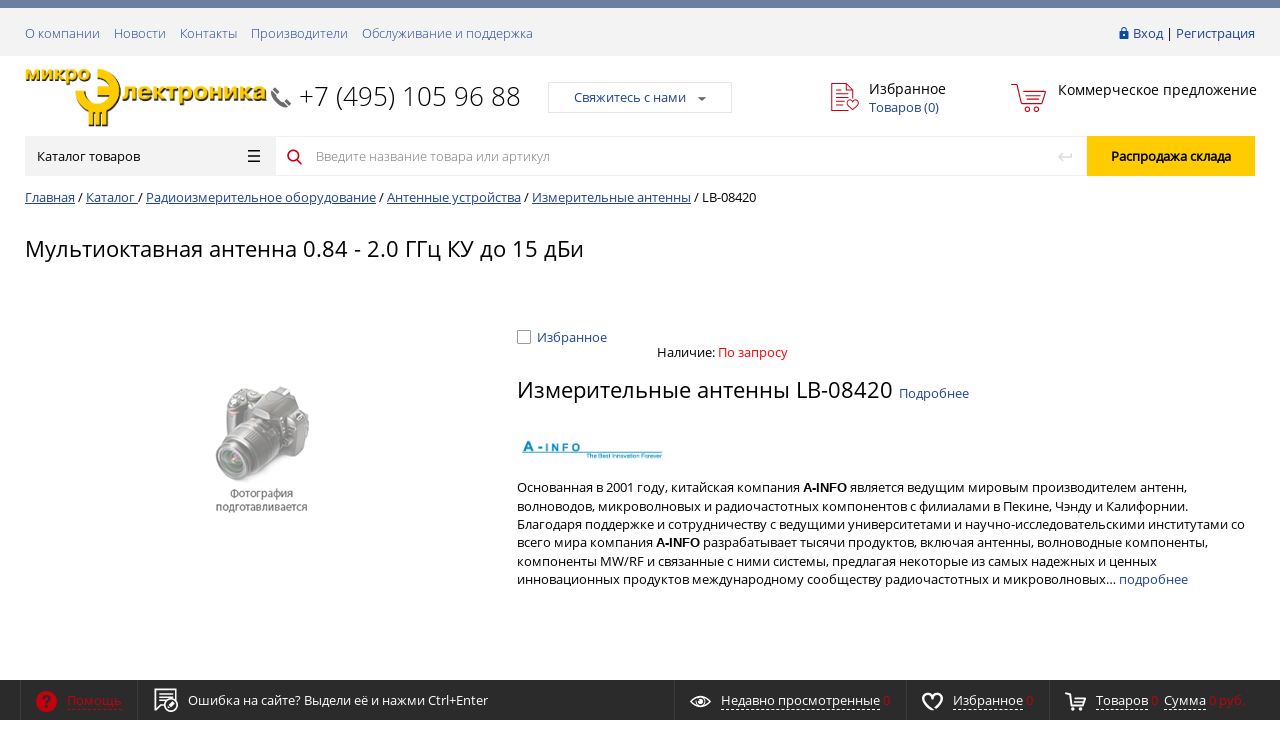

--- FILE ---
content_type: text/html; charset=UTF-8
request_url: https://micro-electronics.ru/catalog/radioizmeritelnoe_oborudovanie/antennye_ustroystva/izmeritelnye_antenny/lb_08420/
body_size: 29201
content:
<!DOCTYPE html>
<html xml:lang="ru" lang="ru" itemscope itemtype="http://schema.org/WebSite">
<head>
	<meta name="cmsmagazine" content="ce3dd2eb434b96b3a51364fea7d4b7de" />
		   <title itemprop="name">Микроэлектроника – контрольно-измерительные приборы и РЧ-компоненты: LB-08420</title>
	   	    <meta http-equiv="Content-Type" content="text/html; charset=UTF-8" />
<meta property="og:image" content="/images/microel_og.png" />
<meta property="og:title" content="Микроэлектроника – контрольно-измерительные приборы и РЧ-компоненты" />
<meta property="og:description" content="Интернет-магазин РЧ-компонентов, контрольно-измерительных приборов для радиоиз-мерений и электроизмерений" />
<meta property="og:url" content="/catalog/radioizmeritelnoe_oborudovanie/antennye_ustroystva/izmeritelnye_antenny/lb_08420/" />

<script type="text/javascript" data-skip-moving="true">(function(w, d, n) {var cl = "bx-core";var ht = d.documentElement;var htc = ht ? ht.className : undefined;if (htc === undefined || htc.indexOf(cl) !== -1){return;}var ua = n.userAgent;if (/(iPad;)|(iPhone;)/i.test(ua)){cl += " bx-ios";}else if (/Android/i.test(ua)){cl += " bx-android";}cl += (/(ipad|iphone|android|mobile|touch)/i.test(ua) ? " bx-touch" : " bx-no-touch");cl += w.devicePixelRatio && w.devicePixelRatio >= 2? " bx-retina": " bx-no-retina";var ieVersion = -1;if (/AppleWebKit/.test(ua)){cl += " bx-chrome";}else if ((ieVersion = getIeVersion()) > 0){cl += " bx-ie bx-ie" + ieVersion;if (ieVersion > 7 && ieVersion < 10 && !isDoctype()){cl += " bx-quirks";}}else if (/Opera/.test(ua)){cl += " bx-opera";}else if (/Gecko/.test(ua)){cl += " bx-firefox";}if (/Macintosh/i.test(ua)){cl += " bx-mac";}ht.className = htc ? htc + " " + cl : cl;function isDoctype(){if (d.compatMode){return d.compatMode == "CSS1Compat";}return d.documentElement && d.documentElement.clientHeight;}function getIeVersion(){if (/Opera/i.test(ua) || /Webkit/i.test(ua) || /Firefox/i.test(ua) || /Chrome/i.test(ua)){return -1;}var rv = -1;if (!!(w.MSStream) && !(w.ActiveXObject) && ("ActiveXObject" in w)){rv = 11;}else if (!!d.documentMode && d.documentMode >= 10){rv = 10;}else if (!!d.documentMode && d.documentMode >= 9){rv = 9;}else if (d.attachEvent && !/Opera/.test(ua)){rv = 8;}if (rv == -1 || rv == 8){var re;if (n.appName == "Microsoft Internet Explorer"){re = new RegExp("MSIE ([0-9]+[\.0-9]*)");if (re.exec(ua) != null){rv = parseFloat(RegExp.$1);}}else if (n.appName == "Netscape"){rv = 11;re = new RegExp("Trident/.*rv:([0-9]+[\.0-9]*)");if (re.exec(ua) != null){rv = parseFloat(RegExp.$1);}}}return rv;}})(window, document, navigator);</script>


<link href="/bitrix/cache/css/s1/prostroy_default/kernel_main/kernel_main.css?172441871428845" type="text/css" rel="stylesheet" />
<link href="/bitrix/cache/css/s1/prostroy_default/page_d965058c4e378578baa430fbf8541242/page_d965058c4e378578baa430fbf8541242.css?1723027199706" type="text/css" rel="stylesheet" />
<link href="/bitrix/panel/main/popup.min.css?153681361920704" type="text/css"  rel="stylesheet" />
<link href="/bitrix/cache/css/s1/prostroy_default/template_ee1f17a24822cc0056e096eab0857ea9/template_ee1f17a24822cc0056e096eab0857ea9.css?1730693976506407" type="text/css" data-template-style="true" rel="stylesheet" />



<link href="/favicon.ico" rel="shortcut icon"  type="image/x-icon">
<meta http-equiv="X-UA-Compatible" content="IE=edge" />
<meta name="viewport" content="width=device-width, initial-scale=1.0">
<link href="https://fonts.googleapis.com/css?family=Roboto:300,300i,400,400i,600,600i,700,700i,800,800i&amp;subset=cyrillic,cyrillic-ext" rel="stylesheet">



    	
	<link rel="apple-touch-icon" sizes="180x180" href="/apple-touch-icon.png">
	<link rel="icon" type="image/png" sizes="32x32" href="/favicon-32x32.png">
	<link rel="icon" type="image/png" sizes="16x16" href="/favicon-16x16.png">
	<link rel="manifest" href="/manifest.json">
	<link rel="mask-icon" href="/safari-pinned-tab.svg" color="#c4010c">
	<meta name="theme-color" content="#ffffff">
	
    </head>
<body class="rsgopro adaptive prop_option_line_through circular header_type1">

        
	<div id="panel"></div>
    
    <div id="svg-icons" style="display: none;"></div>
    
	<div class="body" itemscope itemtype="http://schema.org/WebPage"><!-- body -->

		<!-- header type -->
		
<div class="tline"></div>

<div id="tpanel" class="tpanel">
    <div class="centering">
        <div class="centeringin clearfix">
            <div class="authandlocation nowrap">

<div class="authinhead" id="inheadauthform">
    <!--'start_frame_cache_inheadauthform'-->                    <div class="authinheadinner guest"><svg class="svg-icon"><use xmlns:xlink="http://www.w3.org/1999/xlink" xlink:href="#svg-lock"></use></svg><a href="/auth/">Вход</a> | <a href="/auth/">Регистрация</a>
            </div>
        
	<!--'end_frame_cache_inheadauthform'--></div>
            </div>
<div class="tpanel_menu clearfix mobile_hide"><a href="/about/">О компании</a><a href="/news/">Новости</a><a href="/contacts/">Контакты</a><a href="/brands/">Производители</a><a href="/service-and-support/">Обслуживание и поддержка</a></div>        </div>
    </div>
</div>

<div id="header" class="header">
    <div class="centering">
        <div class="centeringin clearfix">
            <div class="logo column1">
                <div class="column1inner">
                    <a href="/">
<img width="1110" src="/upload/upload_files/logo/microel_logo-2_2_23.png" height="269">                    </a>
                </div>
            </div>
            <div class="phone column1 nowrap">
                <div class="column1inner">
                    <svg class="svg-icon"><use xmlns:xlink="http://www.w3.org/1999/xlink" xlink:href="#svg-handphone"></use></svg>
<a href="tel:+7 (495) 105 96 88">+7 (495) 105&nbsp;96&nbsp;88</a>                </div>
            </div>
            <div class="callback column1 nowrap">
                <div class="column1inner">
<a class="fancyajax fancybox.ajax big" href="/include/popup/nasvyazi/" title="Мы всегда на связи">Свяжитесь с нами<i class="icon pngicons"></i></a>                </div>
            </div>
            <div class="favorite column1 nowrap">
                <div class="column1inner">
<div class="rsfavorite">
	<a id="inheadfavorite" href="/personal/favorite/">
		<!--'start_frame_cache_inheadfavorite'-->			<svg class="svg-icon"><use xmlns:xlink="http://www.w3.org/1999/xlink" xlink:href="#svg-favorite-list"></use></svg>
			<div class="title opensansbold">Избранное</div>
			<div class="descr">Товаров&nbsp;(<span id="favorinfo">0</span>)</div>
		<!--'end_frame_cache_inheadfavorite'-->	</a>
</div>
                </div>
            </div>
            <div class="basket column1 nowrap">
                <div class="column1inner">

<div class="header-basket">
	<a class="header-basket__link" href="/personal/commercial-offer/">
		<svg class="svg-icon"><use xmlns:xlink="http://www.w3.org/1999/xlink" xlink:href="#svg-cart-3"></use></svg>
		<div class="header-basket__info">
			<div class="header-basket__title opensansbold">Коммерческое предложение</div>
			<div id="basketinfo" class="header-basket__descr"><!--'start_frame_cache_basketinfo'--><!--'end_frame_cache_basketinfo'--></div>
		</div>
	</a>
</div>
                </div>
            </div>
        </div>
    </div>
    <div class="centering">
        <div class="centeringin clearfix">
			<div class="b-mmenu type1">


<div class="catalogmenucolumn"><ul class="catalogmenu list-unstyled clearfix"><li class="parent"><a href="/catalog/" class="parent">Каталог товаров<svg class="svg-icon menu"><use xmlns:xlink="http://www.w3.org/1999/xlink" xlink:href="#svg-menu"></use></svg></a><ul class="first list-unstyled clearfix lvl1"><li class="first"><a href="/catalog/radioizmeritelnoe_oborudovanie/" class="first selected" title="Радиоизмерительное оборудование"><span>Радиоизмерительное оборудование</span><svg class="svg-icon arrow"><use xmlns:xlink="http://www.w3.org/1999/xlink" xlink:href="#svg-arrow-linear-right"></use></svg></a><ul class="/**list-unstyled lvl2*/"><li class="sub"><a href="/catalog/radioizmeritelnoe_oborudovanie/analizatory_afu/" class="sub" title="Анализаторы АФУ">Анализаторы АФУ</a></li><li class="sub"><a href="/catalog/radioizmeritelnoe_oborudovanie/audioanalizatory/" class="sub" title="Аудиоанализаторы">Аудиоанализаторы</a></li><li class="sub"><a href="/catalog/radioizmeritelnoe_oborudovanie/analizatory_modulyatsii/" class="sub" title="Анализаторы модуляции">Анализаторы модуляции</a></li><li class="sub"><a href="/catalog/radioizmeritelnoe_oborudovanie/analizatory_spektra/" class="sub" title="Анализаторы спектра">Анализаторы спектра</a></li><li class="sub"><a href="/catalog/radioizmeritelnoe_oborudovanie/analizatory_elektricheskikh_tsepey/" class="sub" title="Анализаторы электрических цепей">Анализаторы электрических цепей<svg class="svg-icon arrow"><use xmlns:xlink="http://www.w3.org/1999/xlink" xlink:href="#svg-arrow-linear-right"></use></svg></a><ul class="list-unstyled lvl3"><li class="sub"><a href="/catalog/radioizmeritelnoe_oborudovanie/analizatory_elektricheskikh_tsepey/analizatory_elektricheskikh_tsepey_1/" class="sub" title="Анализаторы электрических цепей">Анализаторы электрических цепей</a></li><li class="sub"><a href="/catalog/radioizmeritelnoe_oborudovanie/analizatory_elektricheskikh_tsepey/drugie_prinadlezhnosti/" class="sub" title="Другие принадлежности">Другие принадлежности</a></li><li class="sub"><a href="/catalog/radioizmeritelnoe_oborudovanie/analizatory_elektricheskikh_tsepey/izmeritelnye_attenyuatory/" class="sub" title="Измерительные аттенюаторы">Измерительные аттенюаторы</a></li><li class="sub"><a href="/catalog/radioizmeritelnoe_oborudovanie/analizatory_elektricheskikh_tsepey/kabelnye_sborki/" class="sub" title="Кабельные сборки">Кабельные сборки</a></li><li class="sub"><a href="/catalog/radioizmeritelnoe_oborudovanie/analizatory_elektricheskikh_tsepey/kalibrovochnye_komplekty_1/" class="sub" title="Калибровочные комплекты">Калибровочные комплекты</a></li><li class="sub"><a href="/catalog/radioizmeritelnoe_oborudovanie/analizatory_elektricheskikh_tsepey/rasshiriteli_diapazona_vats/" class="sub" title="Расширители диапазона ВАЦ">Расширители диапазона ВАЦ</a></li></ul></li><li class="sub selected"><a href="/catalog/radioizmeritelnoe_oborudovanie/antennye_ustroystva/" class="sub" title="Антенные устройства">Антенные устройства<svg class="svg-icon arrow"><use xmlns:xlink="http://www.w3.org/1999/xlink" xlink:href="#svg-arrow-linear-right"></use></svg></a><ul class="list-unstyled lvl3"><li class="sub"><a href="/catalog/radioizmeritelnoe_oborudovanie/antennye_ustroystva/adaptery_dlya_antenn/" class="sub" title="Адаптеры для антенн">Адаптеры для антенн</a></li><li class="sub"><a href="/catalog/radioizmeritelnoe_oborudovanie/antennye_ustroystva/antennye_maloshumyashchie_usiliteli/" class="sub" title="Антенные малошумящие усилители">Антенные малошумящие усилители</a></li><li class="sub"><a href="/catalog/radioizmeritelnoe_oborudovanie/antennye_ustroystva/antennye_machty_i_trenogi/" class="sub" title="Антенные мачты и треноги">Антенные мачты и треноги</a></li><li class="sub"><a href="/catalog/radioizmeritelnoe_oborudovanie/antennye_ustroystva/katushki_gelmgoltsa_izluchayushchie_ramki/" class="sub" title="Катушки Гельмгольца/излучающие рамки">Катушки Гельмгольца/излучающие рамки</a></li><li class="sub"><a href="/catalog/radioizmeritelnoe_oborudovanie/antennye_ustroystva/elektromagnity/" class="sub" title="Электромагниты">Электромагниты</a></li><li class="sub"><a href="/catalog/radioizmeritelnoe_oborudovanie/antennye_ustroystva/antenny_dlya_testov_na_ustoychivost_k_emp_1/" class="sub" title="Антенны для тестов на устойчивость к ЭМП">Антенны для тестов на устойчивость к ЭМП</a></li><li class="sub selected"><a href="/catalog/radioizmeritelnoe_oborudovanie/antennye_ustroystva/izmeritelnye_antenny/" class="sub" title="Измерительные антенны">Измерительные антенны</a></li></ul></li><li class="sub"><a href="/catalog/radioizmeritelnoe_oborudovanie/vch_voltmetry/" class="sub" title="ВЧ-вольтметры">ВЧ-вольтметры</a></li><li class="sub"><a href="/catalog/radioizmeritelnoe_oborudovanie/generatory_signalov/" class="sub" title="Генераторы сигналов">Генераторы сигналов<svg class="svg-icon arrow"><use xmlns:xlink="http://www.w3.org/1999/xlink" xlink:href="#svg-arrow-linear-right"></use></svg></a><ul class="list-unstyled lvl3"><li class="sub"><a href="/catalog/radioizmeritelnoe_oborudovanie/generatory_signalov/aksessuary_dlya_generatorov_signalov/" class="sub" title="Аксессуары для генераторов сигналов">Аксессуары для генераторов сигналов</a></li><li class="sub"><a href="/catalog/radioizmeritelnoe_oborudovanie/generatory_signalov/generatory_signalov_1/" class="sub" title="Генераторы сигналов">Генераторы сигналов</a></li></ul></li><li class="sub"><a href="/catalog/radioizmeritelnoe_oborudovanie/izmeriteli_lcr/" class="sub" title="Измерители LCR">Измерители LCR<svg class="svg-icon arrow"><use xmlns:xlink="http://www.w3.org/1999/xlink" xlink:href="#svg-arrow-linear-right"></use></svg></a><ul class="list-unstyled lvl3"><li class="sub"><a href="/catalog/radioizmeritelnoe_oborudovanie/izmeriteli_lcr/izmeriteli_lcr_1/" class="sub" title="Измерители LCR">Измерители LCR</a></li><li class="sub"><a href="/catalog/radioizmeritelnoe_oborudovanie/izmeriteli_lcr/izmeritelnye_osnastki/" class="sub" title="Измерительные оснастки">Измерительные оснастки</a></li></ul></li><li class="sub"><a href="/catalog/radioizmeritelnoe_oborudovanie/izmeriteli_koeffitsienta_shuma/" class="sub" title="Измерители коэффициента шума">Измерители коэффициента шума</a></li><li class="sub"><a href="/catalog/radioizmeritelnoe_oborudovanie/izmeriteli_moshchnosti/" class="sub" title="Измерители мощности">Измерители мощности</a></li><li class="sub"><a href="/catalog/radioizmeritelnoe_oborudovanie/izmeriteli_napryazhennosti_polya/" class="sub" title="Измерители напряженности поля">Измерители напряженности поля</a></li><li class="sub"><a href="/catalog/radioizmeritelnoe_oborudovanie/izmeriteli_pim/" class="sub" title="Измерители ПИМ">Измерители ПИМ</a></li><li class="sub"><a href="/catalog/radioizmeritelnoe_oborudovanie/izmeriteli_svoystvo_materialov/" class="sub" title="Измерители свойств материалов">Измерители свойств материалов</a></li><li class="sub"><a href="/catalog/radioizmeritelnoe_oborudovanie/izmeriteli_fazovykh_shumov/" class="sub" title="Измерители фазовых шумов">Измерители фазовых шумов</a></li><li class="sub"><a href="/catalog/radioizmeritelnoe_oborudovanie/istochniki_shuma_1/" class="sub" title="Источники шума">Источники шума</a></li><li class="sub"><a href="/catalog/radioizmeritelnoe_oborudovanie/logicheskie_analizatory/" class="sub" title="Логические анализаторы">Логические анализаторы<svg class="svg-icon arrow"><use xmlns:xlink="http://www.w3.org/1999/xlink" xlink:href="#svg-arrow-linear-right"></use></svg></a><ul class="list-unstyled lvl3"><li class="sub"><a href="/catalog/radioizmeritelnoe_oborudovanie/logicheskie_analizatory/logicheskie_analizatory_1/" class="sub" title="Логические анализаторы">Логические анализаторы</a></li><li class="sub"><a href="/catalog/radioizmeritelnoe_oborudovanie/logicheskie_analizatory/probniki_i_aksessuary/" class="sub" title="Пробники и аксессуары">Пробники и аксессуары</a></li></ul></li><li class="sub"><a href="/catalog/radioizmeritelnoe_oborudovanie/ostsillografy/" class="sub" title="Осциллографы">Осциллографы<svg class="svg-icon arrow"><use xmlns:xlink="http://www.w3.org/1999/xlink" xlink:href="#svg-arrow-linear-right"></use></svg></a><ul class="list-unstyled lvl3"><li class="sub"><a href="/catalog/radioizmeritelnoe_oborudovanie/ostsillografy/aksessuary_1/" class="sub" title="Аксессуары">Аксессуары</a></li><li class="sub"><a href="/catalog/radioizmeritelnoe_oborudovanie/ostsillografy/ostsillografy_1/" class="sub" title="Осциллографы">Осциллографы</a></li><li class="sub"><a href="/catalog/radioizmeritelnoe_oborudovanie/ostsillografy/probniki/" class="sub" title="Пробники">Пробники</a></li></ul></li><li class="sub"><a href="/catalog/radioizmeritelnoe_oborudovanie/priemniki_izmeritelnye_emp/" class="sub" title="Приемники измерительные ЭМП">Приемники измерительные ЭМП</a></li><li class="sub"><a href="/catalog/radioizmeritelnoe_oborudovanie/priemniki_monitoringovye/" class="sub" title="Приемники мониторинговые">Приемники мониторинговые</a></li><li class="sub"><a href="/catalog/radioizmeritelnoe_oborudovanie/sistemy_zapisi_vosproizvedeniya_rch_signala/" class="sub" title="Системы записи/воспроизведения РЧ-сигнала">Системы записи/воспроизведения РЧ-сигнала</a></li><li class="sub"><a href="/catalog/radioizmeritelnoe_oborudovanie/testery_radiosvyazi/" class="sub" title="Тестеры радиосвязи">Тестеры радиосвязи</a></li><li class="sub"><a href="/catalog/radioizmeritelnoe_oborudovanie/tokosemniki/" class="sub" title="Токосъемники">Токосъемники</a></li><li class="sub"><a href="/catalog/radioizmeritelnoe_oborudovanie/usiliteli_moshchnosti_1/" class="sub" title="Усилители мощности">Усилители мощности</a></li><li class="sub"><a href="/catalog/radioizmeritelnoe_oborudovanie/chastotomery/" class="sub" title="Частотомеры">Частотомеры</a></li><li class="sub"><a href="/catalog/radioizmeritelnoe_oborudovanie/ekvivalenty_seti_lisn/" class="sub" title="Эквиваленты сети (LISN)">Эквиваленты сети (LISN)</a></li><li class="sub"><a href="/catalog/radioizmeritelnoe_oborudovanie/sistemy-obnaruzheniya-dronov/" class="sub" title="Системы обнаружения дронов">Системы обнаружения дронов</a></li></ul></li><li class="first"><a href="/catalog/elektroizmeritelnoe_oborudovanie/" class="first" title="Электроизмерительное оборудование"><span>Электроизмерительное оборудование</span><svg class="svg-icon arrow"><use xmlns:xlink="http://www.w3.org/1999/xlink" xlink:href="#svg-arrow-linear-right"></use></svg></a><ul class="/**list-unstyled lvl2*/"><li class="sub"><a href="/catalog/elektroizmeritelnoe_oborudovanie/analizatory_poluprovodnikov/" class="sub" title="Анализаторы полупроводников">Анализаторы полупроводников</a></li><li class="sub"><a href="/catalog/elektroizmeritelnoe_oborudovanie/analizatory_elektricheskoy_moshchnosti/" class="sub" title="Анализаторы электрической мощности">Анализаторы электрической мощности</a></li><li class="sub"><a href="/catalog/elektroizmeritelnoe_oborudovanie/istochniki_pitaniya/" class="sub" title="Источники питания">Источники питания<svg class="svg-icon arrow"><use xmlns:xlink="http://www.w3.org/1999/xlink" xlink:href="#svg-arrow-linear-right"></use></svg></a><ul class="list-unstyled lvl3"><li class="sub"><a href="/catalog/elektroizmeritelnoe_oborudovanie/istochniki_pitaniya/istochniki_pitaniya_peremennogo_toka/" class="sub" title="Источники питания переменного тока">Источники питания переменного тока</a></li><li class="sub"><a href="/catalog/elektroizmeritelnoe_oborudovanie/istochniki_pitaniya/istochniki_pitaniya_postoyannogo_toka/" class="sub" title="Источники питания постоянного тока">Источники питания постоянного тока</a></li></ul></li><li class="sub"><a href="/catalog/elektroizmeritelnoe_oborudovanie/magaziny_emkosti/" class="sub" title="Магазины емкости">Магазины емкости</a></li><li class="sub"><a href="/catalog/elektroizmeritelnoe_oborudovanie/magaziny_induktivnosti/" class="sub" title="Магазины индуктивности">Магазины индуктивности</a></li><li class="sub"><a href="/catalog/elektroizmeritelnoe_oborudovanie/magaziny_soprotivleniya/" class="sub" title="Магазины сопротивления">Магазины сопротивления</a></li><li class="sub"><a href="/catalog/elektroizmeritelnoe_oborudovanie/megaommetry/" class="sub" title="Мегаомметры">Мегаомметры</a></li><li class="sub"><a href="/catalog/elektroizmeritelnoe_oborudovanie/mikroometry/" class="sub" title="Микроометры">Микроометры</a></li><li class="sub"><a href="/catalog/elektroizmeritelnoe_oborudovanie/milliommetry/" class="sub" title="Миллиомметры">Миллиомметры</a></li><li class="sub"><a href="/catalog/elektroizmeritelnoe_oborudovanie/multimetry/" class="sub" title="Мультиметры">Мультиметры</a></li><li class="sub"><a href="/catalog/elektroizmeritelnoe_oborudovanie/tester_zazemleniya/" class="sub" title="Тестер заземления">Тестер заземления</a></li><li class="sub"><a href="/catalog/elektroizmeritelnoe_oborudovanie/testery_izolyatsii_vysokovoltnye_testery/" class="sub" title="Тестеры изоляции/высоковольтные тестеры">Тестеры изоляции/высоковольтные тестеры<svg class="svg-icon arrow"><use xmlns:xlink="http://www.w3.org/1999/xlink" xlink:href="#svg-arrow-linear-right"></use></svg></a><ul class="list-unstyled lvl3"><li class="sub"><a href="/catalog/elektroizmeritelnoe_oborudovanie/testery_izolyatsii_vysokovoltnye_testery/testery_izolyatsii_vysokovoltnye_testery_testery_zazemleniya_i_toka_utechki/" class="sub" title="Тестеры изоляции/высоковольтные тестеры/тестеры заземления и тока утечки">Тестеры изоляции/высоковольтные тестеры/тестеры заземления и тока утечки</a></li></ul></li><li class="sub"><a href="/catalog/elektroizmeritelnoe_oborudovanie/tokoizmeritelnye_kleshchi/" class="sub" title="Токоизмерительные клещи">Токоизмерительные клещи</a></li><li class="sub"><a href="/catalog/elektroizmeritelnoe_oborudovanie/elektricheskie_kalibratory/" class="sub" title="Электрические калибраторы">Электрические калибраторы</a></li><li class="sub"><a href="/catalog/elektroizmeritelnoe_oborudovanie/elektronnye_nagruzki_postoyannogo_toka/" class="sub" title="Электронные нагрузки постоянного тока">Электронные нагрузки постоянного тока</a></li></ul></li><li class="first"><a href="/catalog/rch_komponenty_koaksialnye/" class="first" title="РЧ-компоненты коаксиальные"><span>РЧ-компоненты коаксиальные</span><svg class="svg-icon arrow"><use xmlns:xlink="http://www.w3.org/1999/xlink" xlink:href="#svg-arrow-linear-right"></use></svg></a><ul class="/**list-unstyled lvl2*/"><li class="sub"><a href="/catalog/rch_komponenty_koaksialnye/adaptery/" class="sub" title="Адаптеры">Адаптеры</a></li><li class="sub"><a href="/catalog/rch_komponenty_koaksialnye/antenny/" class="sub" title="Антенны">Антенны</a></li><li class="sub"><a href="/catalog/rch_komponenty_koaksialnye/attenyuatory/" class="sub" title="Аттенюаторы">Аттенюаторы</a></li><li class="sub"><a href="/catalog/rch_komponenty_koaksialnye/bloki_dc/" class="sub" title="Блоки DC">Блоки DC</a></li><li class="sub"><a href="/catalog/rch_komponenty_koaksialnye/vrashchayushchiesya_sochleneniya/" class="sub" title="Вращающиеся сочленения">Вращающиеся сочленения</a></li><li class="sub"><a href="/catalog/rch_komponenty_koaksialnye/deliteli_moshchnosti_summatory/" class="sub" title="Делители мощности/сумматоры">Делители мощности/сумматоры</a></li><li class="sub"><a href="/catalog/rch_komponenty_koaksialnye/deliteli_chastoty/" class="sub" title="Делители частоты">Делители частоты</a></li><li class="sub"><a href="/catalog/rch_komponenty_koaksialnye/detektory/" class="sub" title="Детекторы">Детекторы</a></li><li class="sub"><a href="/catalog/rch_komponenty_koaksialnye/izolyatory/" class="sub" title="Изоляторы">Изоляторы</a></li><li class="sub"><a href="/catalog/rch_komponenty_koaksialnye/inzhektory_toka/" class="sub" title="Инжекторы тока">Инжекторы тока</a></li><li class="sub"><a href="/catalog/rch_komponenty_koaksialnye/istochniki_shuma/" class="sub" title="Источники шума">Источники шума</a></li><li class="sub"><a href="/catalog/rch_komponenty_koaksialnye/kabeli_koaksialnye/" class="sub" title="Кабели коаксиальные">Кабели коаксиальные</a></li><li class="sub"><a href="/catalog/rch_komponenty_koaksialnye/kabelnye_sborki_koaksialnye/" class="sub" title="Кабельные сборки коаксиальные">Кабельные сборки коаксиальные</a></li><li class="sub"><a href="/catalog/rch_komponenty_koaksialnye/kalibrovochnye_komplekty/" class="sub" title="Калибровочные комплекты">Калибровочные комплекты</a></li><li class="sub"><a href="/catalog/rch_komponenty_koaksialnye/modulyatory/" class="sub" title="Модуляторы">Модуляторы</a></li><li class="sub"><a href="/catalog/rch_komponenty_koaksialnye/nagruzki/" class="sub" title="Нагрузки">Нагрузки</a></li><li class="sub"><a href="/catalog/rch_komponenty_koaksialnye/ogranichiteli/" class="sub" title="Ограничители">Ограничители</a></li><li class="sub"><a href="/catalog/rch_komponenty_koaksialnye/ostsillyatory/" class="sub" title="Осцилляторы">Осцилляторы</a></li><li class="sub"><a href="/catalog/rch_komponenty_koaksialnye/otvetviteli/" class="sub" title="Ответвители">Ответвители</a></li><li class="sub"><a href="/catalog/rch_komponenty_koaksialnye/pereklyuchateli/" class="sub" title="Переключатели">Переключатели</a></li><li class="sub"><a href="/catalog/rch_komponenty_koaksialnye/razemy_koaksialnye/" class="sub" title="Разъемы коаксиальные">Разъемы коаксиальные</a></li><li class="sub"><a href="/catalog/rch_komponenty_koaksialnye/sintezatory_chastoty/" class="sub" title="Синтезаторы частоты">Синтезаторы частоты</a></li><li class="sub"><a href="/catalog/rch_komponenty_koaksialnye/smesiteli/" class="sub" title="Смесители">Смесители</a></li><li class="sub"><a href="/catalog/rch_komponenty_koaksialnye/soglasuyushchie_ustroystva_impedansa/" class="sub" title="Согласующие устройства импеданса">Согласующие устройства импеданса</a></li><li class="sub"><a href="/catalog/rch_komponenty_koaksialnye/summatory/" class="sub" title="Сумматоры">Сумматоры</a></li><li class="sub"><a href="/catalog/rch_komponenty_koaksialnye/umnozhiteli_chastoty/" class="sub" title="Умножители частоты">Умножители частоты</a></li><li class="sub"><a href="/catalog/rch_komponenty_koaksialnye/usiliteli_moshchnosti/" class="sub" title="Усилители мощности">Усилители мощности</a></li><li class="sub"><a href="/catalog/rch_komponenty_koaksialnye/fazovrashchateli_fazovye_trimmery/" class="sub" title="Фазовращатели/Фазовые триммеры">Фазовращатели/Фазовые триммеры</a></li><li class="sub"><a href="/catalog/rch_komponenty_koaksialnye/filtry/" class="sub" title="Фильтры">Фильтры</a></li><li class="sub"><a href="/catalog/rch_komponenty_koaksialnye/tsirkulyatory/" class="sub" title="Циркуляторы">Циркуляторы</a></li></ul></li><li class="first"><a href="/catalog/rch_komponenty_volnovodnye/" class="first" title="РЧ-компоненты волноводные"><span>РЧ-компоненты волноводные</span><svg class="svg-icon arrow"><use xmlns:xlink="http://www.w3.org/1999/xlink" xlink:href="#svg-arrow-linear-right"></use></svg></a><ul class="/**list-unstyled lvl2*/"><li class="sub"><a href="/catalog/rch_komponenty_volnovodnye/adaptery_koaksialno_volnovodnye/" class="sub" title="Адаптеры коаксиально-волноводные">Адаптеры коаксиально-волноводные</a></li><li class="sub"><a href="/catalog/rch_komponenty_volnovodnye/attenyuatory_volnovodnye/" class="sub" title="Аттенюаторы волноводные">Аттенюаторы волноводные</a></li><li class="sub"><a href="/catalog/rch_komponenty_volnovodnye/detektory_volnovodnye/" class="sub" title="Детекторы волноводные">Детекторы волноводные</a></li><li class="sub"><a href="/catalog/rch_komponenty_volnovodnye/nagruzki_volnovodnye/" class="sub" title="Нагрузки волноводные">Нагрузки волноводные</a></li><li class="sub"><a href="/catalog/rch_komponenty_volnovodnye/napravlennye_otvetviteli_volnovodnye/" class="sub" title="Направленные ответвители волноводные">Направленные ответвители волноводные</a></li><li class="sub"><a href="/catalog/rch_komponenty_volnovodnye/pereklyuchateli_volnovodnye/" class="sub" title="Переключатели волноводные">Переключатели волноводные</a></li><li class="sub"><a href="/catalog/rch_komponenty_volnovodnye/rezonatory_volnovodnye/" class="sub" title="Резонаторы волноводные">Резонаторы волноводные</a></li><li class="sub"><a href="/catalog/rch_komponenty_volnovodnye/troyniki_volnovodnye_dvoynye_volnovodnye_troyniki/" class="sub" title="Тройники волноводные/двойные волноводные тройники">Тройники волноводные/двойные волноводные тройники</a></li><li class="sub"><a href="/catalog/rch_komponenty_volnovodnye/fazovrashchateli_volnovodnye/" class="sub" title="Фазовращатели волноводные">Фазовращатели волноводные</a></li><li class="sub"><a href="/catalog/rch_komponenty_volnovodnye/filtry_i_dipleksery/" class="sub" title="Фильтры и диплексеры">Фильтры и диплексеры</a></li><li class="sub"><a href="/catalog/rch_komponenty_volnovodnye/chastotomery_volnovodnye/" class="sub" title="Частотомеры волноводные">Частотомеры волноводные</a></li></ul></li><li class="first"><a href="/catalog/ispytaniya_na_ems/" class="first" title="Испытания на ЭМС"><span>Испытания на ЭМС</span><svg class="svg-icon arrow"><use xmlns:xlink="http://www.w3.org/1999/xlink" xlink:href="#svg-arrow-linear-right"></use></svg></a><ul class="/**list-unstyled lvl2*/"><li class="sub"><a href="/catalog/ispytaniya_na_ems/testovye_sistemy_i_oborudovanie/" class="sub" title="Тестовые системы и оборудование">Тестовые системы и оборудование</a></li><li class="sub"><a href="/catalog/ispytaniya_na_ems/antenny_dlya_testov_na_ustoychivost_k_emp/" class="sub" title="Антенны для тестов на устойчивость к ЭМП">Антенны для тестов на устойчивость к ЭМП</a></li><li class="sub"><a href="/catalog/ispytaniya_na_ems/reverberatsionnye-kamery/" class="sub" title="Реверберационные камеры">Реверберационные камеры</a></li><li class="sub"><a href="/catalog/ispytaniya_na_ems/shirokopolosnye-optiko-elektricheskie-linii/" class="sub" title="Широкополосные оптико-электрические линии">Широкополосные оптико-электрические линии</a></li><li class="sub"><a href="/catalog/ispytaniya_na_ems/radiopogloshchayushchie-materialy/" class="sub" title="Радиопоглощающие материалы">Радиопоглощающие материалы</a></li><li class="sub"><a href="/catalog/ispytaniya_na_ems/ekranirovannye_i_bezekhovye_kamery/" class="sub" title="Экранированные и безэховые камеры">Экранированные и безэховые камеры</a></li></ul></li><li class="first"><a href="/catalog/akusticheskoe-oborudovanie/" class="first" title="Акустическое оборудование"><span>Акустическое оборудование</span><svg class="svg-icon arrow"><use xmlns:xlink="http://www.w3.org/1999/xlink" xlink:href="#svg-arrow-linear-right"></use></svg></a><ul class="/**list-unstyled lvl2*/"><li class="sub"><a href="/catalog/akusticheskoe-oborudovanie/akusticheskie-kompleksy-zvukovogo-udara/" class="sub" title="Акустические комплексы звукового удара">Акустические комплексы звукового удара</a></li><li class="sub"><a href="/catalog/akusticheskoe-oborudovanie/akusticheskiy-pogloshchayushchiy-material/" class="sub" title="Акустический поглощающий материал">Акустический поглощающий материал</a></li><li class="sub"><a href="/catalog/akusticheskoe-oborudovanie/akusticheskoe-izmeritelnoe-oborudovanie/" class="sub" title="Акустическое измерительное оборудование">Акустическое измерительное оборудование</a></li><li class="sub"><a href="/catalog/akusticheskoe-oborudovanie/bezekhovye-zaglushennye-kamery/" class="sub" title="Безэховые (заглушенные) камеры">Безэховые (заглушенные) камеры</a></li></ul></li><li class="first"><a href="/catalog/antennye-sistemy-i-sputnikovoe-oborudovanie/" class="first" title="Антенные системы и спутниковое оборудование"><span>Антенные системы и спутниковое оборудование</span><svg class="svg-icon arrow"><use xmlns:xlink="http://www.w3.org/1999/xlink" xlink:href="#svg-arrow-linear-right"></use></svg></a><ul class="/**list-unstyled lvl2*/"><li class="sub"><a href="/catalog/antennye-sistemy-i-sputnikovoe-oborudovanie/maloshumyashchie-usiliteli/" class="sub" title="Малошумящие усилители">Малошумящие усилители</a></li><li class="sub"><a href="/catalog/antennye-sistemy-i-sputnikovoe-oborudovanie/mekhatronnye-sistemy/" class="sub" title="Мехатронные системы">Мехатронные системы</a></li><li class="sub"><a href="/catalog/antennye-sistemy-i-sputnikovoe-oborudovanie/nazemnye-sistemy-dlya-sputnikovoy-svyazi/" class="sub" title="Наземные системы для спутниковой связи">Наземные системы для спутниковой связи</a></li><li class="sub"><a href="/catalog/antennye-sistemy-i-sputnikovoe-oborudovanie/opticheskie-teleskopy/" class="sub" title="Оптические телескопы">Оптические телескопы</a></li><li class="sub"><a href="/catalog/antennye-sistemy-i-sputnikovoe-oborudovanie/preobrazovateli-chastoty/" class="sub" title="Преобразователи частоты">Преобразователи частоты</a></li><li class="sub"><a href="/catalog/antennye-sistemy-i-sputnikovoe-oborudovanie/radioteleskopy/" class="sub" title="Радиотелескопы">Радиотелескопы</a></li><li class="sub"><a href="/catalog/antennye-sistemy-i-sputnikovoe-oborudovanie/test-translyatory/" class="sub" title="Тест-трансляторы">Тест-трансляторы</a></li><li class="sub"><a href="/catalog/antennye-sistemy-i-sputnikovoe-oborudovanie/usiliteli-moshchnosti/" class="sub" title="Усилители мощности">Усилители мощности</a></li></ul></li><li class="first"><a href="/catalog/po-dlya-avtomatizatsii-ispytaniy-i-izmereniy/" class="first" title="ПО для автоматизации испытаний и измерений"><span>ПО для автоматизации испытаний и измерений</span><svg class="svg-icon arrow"><use xmlns:xlink="http://www.w3.org/1999/xlink" xlink:href="#svg-arrow-linear-right"></use></svg></a><ul class="/**list-unstyled lvl2*/"><li class="sub"><a href="/catalog/po-dlya-avtomatizatsii-ispytaniy-i-izmereniy/" class="sub" title="ПО для измерений параметров антенн">ПО для измерений параметров антенн</a></li><li class="sub"><a href="/catalog/po-dlya-avtomatizatsii-ispytaniy-i-izmereniy/po-dlya-izmereniy-rch-moduley-i-komponentov/" class="sub" title="ПО для измерений РЧ-модулей и компонентов">ПО для измерений РЧ-модулей и компонентов</a></li><li class="sub"><a href="/catalog/po-dlya-avtomatizatsii-ispytaniy-i-izmereniy/" class="sub" title="ПО для измерений свойств материалов">ПО для измерений свойств материалов</a></li><li class="sub"><a href="/catalog/po-dlya-avtomatizatsii-ispytaniy-i-izmereniy/po-dlya-ispytaniy-na-ems/" class="sub" title="ПО для испытаний на ЭМС">ПО для испытаний на ЭМС</a></li></ul></li><li class="first"><a href="/catalog/promyshlennaya-i-antistaticheskaya-mebel/" class="first" title="Промышленная и антистатическая мебель"><span>Промышленная и антистатическая мебель</span><svg class="svg-icon arrow"><use xmlns:xlink="http://www.w3.org/1999/xlink" xlink:href="#svg-arrow-linear-right"></use></svg></a><ul class="/**list-unstyled lvl2*/"><li class="sub"><a href="/catalog/promyshlennaya-i-antistaticheskaya-mebel/rabochie-mesta/" class="sub" title="Рабочие места">Рабочие места</a></li><li class="sub"><a href="/catalog/promyshlennaya-i-antistaticheskaya-mebel/stellazhi/" class="sub" title="Стеллажи">Стеллажи</a></li><li class="sub"><a href="/catalog/promyshlennaya-i-antistaticheskaya-mebel/tumby/" class="sub" title="Тумбы">Тумбы</a></li><li class="sub"><a href="/catalog/promyshlennaya-i-antistaticheskaya-mebel/tyazhelaya-mebel/" class="sub" title="Тяжелая мебель">Тяжелая мебель</a></li><li class="sub"><a href="/catalog/promyshlennaya-i-antistaticheskaya-mebel/shkafy-promyshlennye-i-antistaticheskie/" class="sub" title="Шкафы промышленные и антистатические">Шкафы промышленные и антистатические</a></li><li class="sub"><a href="/catalog/promyshlennaya-i-antistaticheskaya-mebel/antistaticheskie-stulya-i-taburety/" class="sub" title="Антистатические стулья и табуреты">Антистатические стулья и табуреты</a></li><li class="sub"><a href="/catalog/promyshlennaya-i-antistaticheskaya-mebel/shkafy-sukhogo-khraneniya/" class="sub" title="Шкафы сухого хранения">Шкафы сухого хранения</a></li><li class="sub"><a href="/catalog/promyshlennaya-i-antistaticheskaya-mebel/dopolnitelnoe-osnashchenie-rabochikh-mest/" class="sub" title="Дополнительное оснащение рабочих мест">Дополнительное оснащение рабочих мест</a></li><li class="sub"><a href="/catalog/promyshlennaya-i-antistaticheskaya-mebel/izgotovlenie-pod-zakaz/" class="sub" title="Изготовление под заказ">Изготовление под заказ</a></li></ul></li><li class="first more"><a href="/catalog/ispytatelnoe-oborudovanie/" class="first" title="Испытательное оборудование"><span>Испытательное оборудование</span><svg class="svg-icon arrow"><use xmlns:xlink="http://www.w3.org/1999/xlink" xlink:href="#svg-arrow-linear-right"></use></svg></a><ul class="/**list-unstyled lvl2*/"><li class="sub"><a href="/catalog/ispytatelnoe-oborudovanie/vibrogenerator/" class="sub" title="Виброгенератор">Виброгенератор</a></li><li class="sub"><a href="/catalog/ispytatelnoe-oborudovanie/vibrostendy/" class="sub" title="Вибростенды">Вибростенды</a></li><li class="sub"><a href="/catalog/ispytatelnoe-oborudovanie/klimaticheskie-kamery/" class="sub" title="Климатические камеры">Климатические камеры</a></li></ul></li><li class="first more lastchild"><a href="/catalog/sistema-protivodeystviya-bpla/" class="first" title="Система противодействия БПЛА"><span>Система противодействия БПЛА</span><svg class="svg-icon arrow"><use xmlns:xlink="http://www.w3.org/1999/xlink" xlink:href="#svg-arrow-linear-right"></use></svg></a><ul class="/**list-unstyled lvl2*/"><li class="sub"><a href="/catalog/sistema-protivodeystviya-bpla/teplovizory/" class="sub" title="Тепловизоры">Тепловизоры</a></li></ul></li><li class="first morelink lastchild"><a href="/catalog/" class="first morelink"><svg class="svg-icon svg-icon__morelink"><use xlink:href="#svg-more"></use></svg><svg class="svg-icon arrow"><use xmlns:xlink="http://www.w3.org/1999/xlink" xlink:href="#svg-arrow-linear-right"></use></svg></a></li></ul></li></ul><ul class="catalogmenusmall clearfix"><li class="parent"><a href="/catalog/" class="parent">Каталог товаров<svg class="svg-icon menu"><use xmlns:xlink="http://www.w3.org/1999/xlink" xlink:href="#svg-menu"></use></svg></a><ul class="first list-unstyled clearfix lvl1 noned"><li class="first"><a href="/catalog/radioizmeritelnoe_oborudovanie/" class="first selected">Радиоизмерительное оборудование</a></li><li class="first"><a href="/catalog/elektroizmeritelnoe_oborudovanie/" class="first">Электроизмерительное оборудование</a></li><li class="first"><a href="/catalog/rch_komponenty_koaksialnye/" class="first">РЧ-компоненты коаксиальные</a></li><li class="first"><a href="/catalog/rch_komponenty_volnovodnye/" class="first">РЧ-компоненты волноводные</a></li><li class="first"><a href="/catalog/ispytaniya_na_ems/" class="first">Испытания на ЭМС</a></li><li class="first"><a href="/catalog/akusticheskoe-oborudovanie/" class="first">Акустическое оборудование</a></li><li class="first"><a href="/catalog/antennye-sistemy-i-sputnikovoe-oborudovanie/" class="first">Антенные системы и спутниковое оборудование</a></li><li class="first"><a href="/catalog/po-dlya-avtomatizatsii-ispytaniy-i-izmereniy/" class="first">ПО для автоматизации испытаний и измерений</a></li><li class="first"><a href="/catalog/promyshlennaya-i-antistaticheskaya-mebel/" class="first">Промышленная и антистатическая мебель</a></li><li class="first"><a href="/catalog/ispytatelnoe-oborudovanie/" class="first">Испытательное оборудование</a></li><li class="first lastchild"><a href="/catalog/sistema-protivodeystviya-bpla/" class="first">Система противодействия БПЛА</a></li></ul></ul></div>
	<div id="title-search" class="searchinhead nowrap">
		<form action="/search/">
			<label class="zoom" for="submit_search_title"><svg class="svg-icon"><use xmlns:xlink="http://www.w3.org/1999/xlink" xlink:href="#svg-enter-arrow"></use></svg></label>
			<label class="enter" for="submit_search_title"><svg class="svg-icon"><use xmlns:xlink="http://www.w3.org/1999/xlink" xlink:href="#svg-search"></use></svg></label>
			<div class="aroundtext"><input class="text" id="title-search-input" type="text" name="q" value="" size="40" maxlength="50" autocomplete="off" placeholder="Введите название товара или артикул" /></div>
			<input class="nonep" type="submit" name="s" id="submit_search_title" value="Поиск" />
		</form>
	</div>

<div class="header-sale">
	<a class="header-sale-link" href="/catalog/rasprodazha/">Распродажа склада</a>
</div>
        	</div>
        </div>
    </div>
</div>
		<!-- /header type -->

					<div id="title" class="title">
				<div class="centering">
					<div class="centeringin clearfix">
						<ul class="rsbreadcrumb list-unstyled"><li id="bx_breadcrumb_0" itemscope="" itemtype="http://data-vocabulary.org/Breadcrumb" itemref="bx_breadcrumb_1">
				<a href="/" title="Главная" itemprop="url"><span itemprop="title">Главная</span></a>
			</li><li><span> / </span></li><li id="bx_breadcrumb_1" itemscope="" itemtype="http://data-vocabulary.org/Breadcrumb" itemprop="child" itemref="bx_breadcrumb_2">
				<a href="/catalog/" title="Каталог " itemprop="url"><span itemprop="title">Каталог </span></a>
			</li><li><span> / </span></li><li id="bx_breadcrumb_2" itemscope="" itemtype="http://data-vocabulary.org/Breadcrumb" itemprop="child" itemref="bx_breadcrumb_3">
				<a href="/catalog/radioizmeritelnoe_oborudovanie/" title="Радиоизмерительное оборудование" itemprop="url"><span itemprop="title">Радиоизмерительное оборудование</span></a>
			</li><li><span> / </span></li><li id="bx_breadcrumb_3" itemscope="" itemtype="http://data-vocabulary.org/Breadcrumb" itemprop="child" itemref="bx_breadcrumb_4">
				<a href="/catalog/radioizmeritelnoe_oborudovanie/antennye_ustroystva/" title="Антенные устройства" itemprop="url"><span itemprop="title">Антенные устройства</span></a>
			</li><li><span> / </span></li><li id="bx_breadcrumb_4" itemscope="" itemtype="http://data-vocabulary.org/Breadcrumb" itemprop="child">
				<a href="/catalog/radioizmeritelnoe_oborudovanie/antennye_ustroystva/izmeritelnye_antenny/" title="Измерительные антенны" itemprop="url"><span itemprop="title">Измерительные антенны</span></a>
			</li><li><span> / </span></li><li>LB-08420</li></ul>						<h1 ></h1>
					</div>
				</div>
			</div><!-- /title -->
				<div id="content" class="content">
			<div class="centering">
				<div class="centeringin clearfix">



<div style="font-size: 22px">Мультиоктавная антенна 0.84 - 2.0 ГГц КУ до 15 дБи</div></br><div class="elementdetail js-element js-elementid55758 offers propvision1 clearfix" data-elementid="55758" data-elementname="LB-08420" data-detail="/catalog/radioizmeritelnoe_oborudovanie/antennye_ustroystva/izmeritelnye_antenny/lb_08420/" data-productid="55903" ><i class="icon da2qb"></i>

<div class="pictures changegenimage"><div class="pic"><div class="stickers"></div><img src="/upload/resize_cache/redsign_devfunc_nophoto/ffb/0_140_140cd750bba9870f18aada2478b24840a/ffbd3596b38d6361697800b81940766d.png" alt="LB-08420" title="LB-08420" /></div></div><div class="detail-product__info"><div class="articleandstores clearfix"><div class="article" style="visibility: hidden;">Артикул: <span class="offer_article"></span></div></div>
        
        
        <div class="charactersiticSKU"></div><div class="threeblock clearfix"><div class="favoriteandcheaper"><div class="favorite"><a rel="nofollow" class="checkbox add2favorite" href="#favorite"><span class="label js-label">Избранное</span></a></div><div class="favorite"><p class="stores gopro_20" data-firstElement="55903"><p><span style="float:left;">Наличие:</spna>  <a class="genamount" data-src="#popupstores_55758" href="#popupstores_55758" title="Наличие"><span style="color: #ff0000;">По запросу</span></a><div class="popupstores noned" id="popupstores_55758"><table><tr class="store_4" style="display:;"><td class="amount"><span class="empty">По запросу</span></td></tr><tr class="store_5" style="display:;"><td class="amount"><span class="empty">По запросу</span></td></tr><tr class="store_6" style="display:;"><td class="amount"><span class="empty">По запросу</span></td></tr></table></div></p></p></div></div></div>





                
        <div class="previewtext"><div class="previewtext-big">Измерительные антенны LB-08420 <a class="go2detailfrompreview" href="#detailtext">Подробнее</a></div></br></br>


</div>

 
 
              

<img class="js_picture_glass genimage" src="/upload/iblock/0bb/0bbbe1b3eda716f449e864c62bbda381.jpg" width="150" 
height="22" />
</br></br>
<p>
	 Основанная в 2001 году, китайская компания <b>A-INFO</b> является ведущим мировым производителем антенн, волноводов, микроволновых и радиочастотных компонентов с филиалами в Пекине, Чэнду и Калифорнии. Благодаря поддержке и сотрудничеству с ведущими университетами и научно-исследовательскими институтами со всего мира компания <b>A-INFO</b> разрабатывает тысячи продуктов, включая антенны, волноводные компоненты, компоненты MW/RF и связанные с ними системы, предлагая некоторые из самых надежных и ценных инновационных продуктов международному сообществу радиочастотных и микроволновых… <a href="/brands/a_info/"> подробнее</a>


</div>
</br>
</br>
</br>
</br>


</div>
<div class="clear"></div>

<!-- // tabs -->
<div class="detailtabs tabs">
	<div class="headers clearfix">
        <a class="switcher" href="#properties">Характеристики</a>			<a class="switcher" href="#options_n_updates">Модели и опции</a><a class="switcher" href="#review">Отзывы (<span class="js-detailelement-review-count">0</span>)</a>	</div>
	<div class="contents">
            <div class="content properties selected" id="properties"><a class="switcher" href="#properties">Характеристики</a><div class="contentbody clearfix"><div class="contentinner">
		
				</div></div></div>
		            <div class="content properties selected" id="options_n_updates">
                <a class="switcher" href="#options_n_updates">Модели и опции</a>
                <div class="contentbody clearfix">
						<!-- // modification -->
							<!-- mods -->
							<div class="mods">
																																						<div class="clear"></div>
								<!-- ajaxpages_gmci -->
								<div id="ajaxpages_mods" class="ajaxpages_gmci">
																	<!-- artables -->
		<div class="artables view_table clearfix">
			<table class="names">
				<thead>
					<tr>
						<td class="free"></td>
						<td class="nowrap name"><div class="fix">Товар</div></td>
					</tr>
				</thead>
				<tbody>
	
	        <tr class="js-name" data-detail="" data-elementid="">
			<td class="free">
				<span
				>	
				</span>
			</td>
			<td class="name">
				<div class="js-position">
											<span>
					
					
											</span>
									</div>
			</td>
		</tr>
			
				</tbody>
		</table>
			<!-- arproducts -->
		<div class="arproducts">
			
		
			
		
		<table class="products group-table">
			<thead>
				<tr>
					<td class="group-table__cell group-table__cell--free free"></td>
					<td class="group-table__cell group-table__cell--name nowrap name"><div class="name">Модели и Опции</div></td>
					<td class="group-table__cell group-table__cell--description nowrap description"><div class="name">Описание</div></td>
					<td class="group-table__cell group-table__cell--price nowrap">Цена</td>
					<td class="group-table__cell group-table__cell--action nowrap">Заказать</td>
				</tr>
            </thead>
        </table>
                    <pre class="hidden">0</pre>
        <div class="js-collapse">
            <table class="products group-table group-table--head js-collapse__head">
                <tr class="group-table__thead js-collapse__button"><td colspan="5"><span class="js-collapse__button-icon"></span>Модели</td></tr>
            </table>
            <div class="js-collapse__cont collapse in">
                <table class="products group-table">
                    <tbody class="group-table__block">
                                                            
                                <tr class="group-table__row js-element js-elementid55898 simple"
                                data-detail="/catalog/radioizmeritelnoe_oborudovanie/antennye_ustroystva/izmeritelnye_antenny/lb_08420/"
                                data-elementid="55898"
                                data-productid="55898"
                                id="bx_3966226736_55898">
                                    <td class="group-table__cell group-table__cell--free free">
                                        <span>

                                        </span>
                                    </td>
                                    <td class="group-table__cell group-table__cell--name name">
                                        <div class="name js-position">
                                            <span>
                                                LB-08420-10-A                                            </span>
                                        </div>
                                    </td>
                                    <td class="group-table__cell group-table__cell--description description description-parent">
                                        <div class="description js-position">
                                                                                            <span class="">Мультиоктавная антенна 0.84 - 2.0 ГГц КУ до 10 дБи, WRD84D24</span>
                                                                                    </div>
                                        
                                    </td>
                                    <td class="group-table__cell group-table__cell--price nowrap">По запросу</td>                                    <td class="group-table__cell group-table__cell--action nowrap">
                                        <!--noindex-->
                                            <form class="add2basketform js-add2basketform55898 js-synchro" name="add2basketform">
                                                <input type="hidden" name="action" value="ADD2BASKET" />
                                                                                                    <span class="quantity">
                                                        <span class="quantity_inner">
                                                            <a class="minus js-minus">-</a>
                                                            <input type="text" class="js-quantity" name="quantity" value="1" data-ratio="1">
                                                                                                                            <span class="js-measurename">шт</span>
                                                                                                                        <a class="plus js-plus">+</a>
                                                        </span>
                                                    </span>
                                                                                                <input type="hidden" name="id" class="js-add2basketpid" value="55898" />
                                                <a rel="nofollow" class="submit js-add2basketlink" href="#" title="Добавить в корзину"><svg class="svg-icon"><use xmlns:xlink="http://www.w3.org/1999/xlink" xlink:href="#svg-cart-3"></use></svg></a>

                                                                                                <a class="submit inbasket" href="/personal/cart/" title="В корзине"><svg class="svg-icon"><use xmlns:xlink="http://www.w3.org/1999/xlink" xlink:href="#svg-cart-3"></use></svg></a>
                                                <svg class="svg-icon tick"><use xmlns:xlink="http://www.w3.org/1999/xlink" xlink:href="#svg-check"></use></svg>
                                                <input type="submit" name="submit" class="nonep" value="" />
                                            </form>
                                        <!--/noindex-->
                                    </td>
                                </tr>
                                                                                            
                                <tr class="group-table__row js-element js-elementid55899 simple"
                                data-detail="/catalog/radioizmeritelnoe_oborudovanie/antennye_ustroystva/izmeritelnye_antenny/lb_08420/"
                                data-elementid="55899"
                                data-productid="55899"
                                id="bx_3966226736_55899">
                                    <td class="group-table__cell group-table__cell--free free">
                                        <span>

                                        </span>
                                    </td>
                                    <td class="group-table__cell group-table__cell--name name">
                                        <div class="name js-position">
                                            <span>
                                                LB-08420-10-C-NF                                            </span>
                                        </div>
                                    </td>
                                    <td class="group-table__cell group-table__cell--description description description-parent">
                                        <div class="description js-position">
                                                                                            <span class="">Мультиоктавная антенна 0.84 - 2.0 ГГц КУ до 10 дБи, N(f)</span>
                                                                                    </div>
                                        
                                    </td>
                                    <td class="group-table__cell group-table__cell--price nowrap">По запросу</td>                                    <td class="group-table__cell group-table__cell--action nowrap">
                                        <!--noindex-->
                                            <form class="add2basketform js-add2basketform55899 js-synchro" name="add2basketform">
                                                <input type="hidden" name="action" value="ADD2BASKET" />
                                                                                                    <span class="quantity">
                                                        <span class="quantity_inner">
                                                            <a class="minus js-minus">-</a>
                                                            <input type="text" class="js-quantity" name="quantity" value="1" data-ratio="1">
                                                                                                                            <span class="js-measurename">шт</span>
                                                                                                                        <a class="plus js-plus">+</a>
                                                        </span>
                                                    </span>
                                                                                                <input type="hidden" name="id" class="js-add2basketpid" value="55899" />
                                                <a rel="nofollow" class="submit js-add2basketlink" href="#" title="Добавить в корзину"><svg class="svg-icon"><use xmlns:xlink="http://www.w3.org/1999/xlink" xlink:href="#svg-cart-3"></use></svg></a>

                                                                                                <a class="submit inbasket" href="/personal/cart/" title="В корзине"><svg class="svg-icon"><use xmlns:xlink="http://www.w3.org/1999/xlink" xlink:href="#svg-cart-3"></use></svg></a>
                                                <svg class="svg-icon tick"><use xmlns:xlink="http://www.w3.org/1999/xlink" xlink:href="#svg-check"></use></svg>
                                                <input type="submit" name="submit" class="nonep" value="" />
                                            </form>
                                        <!--/noindex-->
                                    </td>
                                </tr>
                                                                                            
                                <tr class="group-table__row js-element js-elementid55900 simple"
                                data-detail="/catalog/radioizmeritelnoe_oborudovanie/antennye_ustroystva/izmeritelnye_antenny/lb_08420/"
                                data-elementid="55900"
                                data-productid="55900"
                                id="bx_3966226736_55900">
                                    <td class="group-table__cell group-table__cell--free free">
                                        <span>

                                        </span>
                                    </td>
                                    <td class="group-table__cell group-table__cell--name name">
                                        <div class="name js-position">
                                            <span>
                                                LB-08420-10-C-SF                                            </span>
                                        </div>
                                    </td>
                                    <td class="group-table__cell group-table__cell--description description description-parent">
                                        <div class="description js-position">
                                                                                            <span class="">Мультиоктавная антенна 0.84 - 2.0 ГГц КУ до 10 дБи, S(f)</span>
                                                                                    </div>
                                        
                                    </td>
                                    <td class="group-table__cell group-table__cell--price nowrap">По запросу</td>                                    <td class="group-table__cell group-table__cell--action nowrap">
                                        <!--noindex-->
                                            <form class="add2basketform js-add2basketform55900 js-synchro" name="add2basketform">
                                                <input type="hidden" name="action" value="ADD2BASKET" />
                                                                                                    <span class="quantity">
                                                        <span class="quantity_inner">
                                                            <a class="minus js-minus">-</a>
                                                            <input type="text" class="js-quantity" name="quantity" value="1" data-ratio="1">
                                                                                                                            <span class="js-measurename">шт</span>
                                                                                                                        <a class="plus js-plus">+</a>
                                                        </span>
                                                    </span>
                                                                                                <input type="hidden" name="id" class="js-add2basketpid" value="55900" />
                                                <a rel="nofollow" class="submit js-add2basketlink" href="#" title="Добавить в корзину"><svg class="svg-icon"><use xmlns:xlink="http://www.w3.org/1999/xlink" xlink:href="#svg-cart-3"></use></svg></a>

                                                                                                <a class="submit inbasket" href="/personal/cart/" title="В корзине"><svg class="svg-icon"><use xmlns:xlink="http://www.w3.org/1999/xlink" xlink:href="#svg-cart-3"></use></svg></a>
                                                <svg class="svg-icon tick"><use xmlns:xlink="http://www.w3.org/1999/xlink" xlink:href="#svg-check"></use></svg>
                                                <input type="submit" name="submit" class="nonep" value="" />
                                            </form>
                                        <!--/noindex-->
                                    </td>
                                </tr>
                                                                                            
                                <tr class="group-table__row js-element js-elementid55901 simple"
                                data-detail="/catalog/radioizmeritelnoe_oborudovanie/antennye_ustroystva/izmeritelnye_antenny/lb_08420/"
                                data-elementid="55901"
                                data-productid="55901"
                                id="bx_3966226736_55901">
                                    <td class="group-table__cell group-table__cell--free free">
                                        <span>

                                        </span>
                                    </td>
                                    <td class="group-table__cell group-table__cell--name name">
                                        <div class="name js-position">
                                            <span>
                                                LB-08420-15-A                                            </span>
                                        </div>
                                    </td>
                                    <td class="group-table__cell group-table__cell--description description description-parent">
                                        <div class="description js-position">
                                                                                            <span class="">Мультиоктавная антенна 0.84 - 2.0 ГГц КУ до 15 дБи, WRD84D24</span>
                                                                                    </div>
                                        
                                    </td>
                                    <td class="group-table__cell group-table__cell--price nowrap">По запросу</td>                                    <td class="group-table__cell group-table__cell--action nowrap">
                                        <!--noindex-->
                                            <form class="add2basketform js-add2basketform55901 js-synchro" name="add2basketform">
                                                <input type="hidden" name="action" value="ADD2BASKET" />
                                                                                                    <span class="quantity">
                                                        <span class="quantity_inner">
                                                            <a class="minus js-minus">-</a>
                                                            <input type="text" class="js-quantity" name="quantity" value="1" data-ratio="1">
                                                                                                                            <span class="js-measurename">шт</span>
                                                                                                                        <a class="plus js-plus">+</a>
                                                        </span>
                                                    </span>
                                                                                                <input type="hidden" name="id" class="js-add2basketpid" value="55901" />
                                                <a rel="nofollow" class="submit js-add2basketlink" href="#" title="Добавить в корзину"><svg class="svg-icon"><use xmlns:xlink="http://www.w3.org/1999/xlink" xlink:href="#svg-cart-3"></use></svg></a>

                                                                                                <a class="submit inbasket" href="/personal/cart/" title="В корзине"><svg class="svg-icon"><use xmlns:xlink="http://www.w3.org/1999/xlink" xlink:href="#svg-cart-3"></use></svg></a>
                                                <svg class="svg-icon tick"><use xmlns:xlink="http://www.w3.org/1999/xlink" xlink:href="#svg-check"></use></svg>
                                                <input type="submit" name="submit" class="nonep" value="" />
                                            </form>
                                        <!--/noindex-->
                                    </td>
                                </tr>
                                                                                            
                                <tr class="group-table__row js-element js-elementid55902 simple"
                                data-detail="/catalog/radioizmeritelnoe_oborudovanie/antennye_ustroystva/izmeritelnye_antenny/lb_08420/"
                                data-elementid="55902"
                                data-productid="55902"
                                id="bx_3966226736_55902">
                                    <td class="group-table__cell group-table__cell--free free">
                                        <span>

                                        </span>
                                    </td>
                                    <td class="group-table__cell group-table__cell--name name">
                                        <div class="name js-position">
                                            <span>
                                                LB-08420-15-C-NF                                            </span>
                                        </div>
                                    </td>
                                    <td class="group-table__cell group-table__cell--description description description-parent">
                                        <div class="description js-position">
                                                                                            <span class="">Мультиоктавная антенна 0.84 - 2.0 ГГц КУ до 15 дБи, N(f)</span>
                                                                                    </div>
                                        
                                    </td>
                                    <td class="group-table__cell group-table__cell--price nowrap">По запросу</td>                                    <td class="group-table__cell group-table__cell--action nowrap">
                                        <!--noindex-->
                                            <form class="add2basketform js-add2basketform55902 js-synchro" name="add2basketform">
                                                <input type="hidden" name="action" value="ADD2BASKET" />
                                                                                                    <span class="quantity">
                                                        <span class="quantity_inner">
                                                            <a class="minus js-minus">-</a>
                                                            <input type="text" class="js-quantity" name="quantity" value="1" data-ratio="1">
                                                                                                                            <span class="js-measurename">шт</span>
                                                                                                                        <a class="plus js-plus">+</a>
                                                        </span>
                                                    </span>
                                                                                                <input type="hidden" name="id" class="js-add2basketpid" value="55902" />
                                                <a rel="nofollow" class="submit js-add2basketlink" href="#" title="Добавить в корзину"><svg class="svg-icon"><use xmlns:xlink="http://www.w3.org/1999/xlink" xlink:href="#svg-cart-3"></use></svg></a>

                                                                                                <a class="submit inbasket" href="/personal/cart/" title="В корзине"><svg class="svg-icon"><use xmlns:xlink="http://www.w3.org/1999/xlink" xlink:href="#svg-cart-3"></use></svg></a>
                                                <svg class="svg-icon tick"><use xmlns:xlink="http://www.w3.org/1999/xlink" xlink:href="#svg-check"></use></svg>
                                                <input type="submit" name="submit" class="nonep" value="" />
                                            </form>
                                        <!--/noindex-->
                                    </td>
                                </tr>
                                                                                            
                                <tr class="group-table__row js-element js-elementid55903 simple"
                                data-detail="/catalog/radioizmeritelnoe_oborudovanie/antennye_ustroystva/izmeritelnye_antenny/lb_08420/"
                                data-elementid="55903"
                                data-productid="55903"
                                id="bx_3966226736_55903">
                                    <td class="group-table__cell group-table__cell--free free">
                                        <span>

                                        </span>
                                    </td>
                                    <td class="group-table__cell group-table__cell--name name">
                                        <div class="name js-position">
                                            <span>
                                                LB-08420-15-C-SF                                            </span>
                                        </div>
                                    </td>
                                    <td class="group-table__cell group-table__cell--description description description-parent">
                                        <div class="description js-position">
                                                                                            <span class="">Мультиоктавная антенна 0.84 - 2.0 ГГц КУ до 15 дБи, SMA(f)</span>
                                                                                    </div>
                                        
                                    </td>
                                    <td class="group-table__cell group-table__cell--price nowrap">По запросу</td>                                    <td class="group-table__cell group-table__cell--action nowrap">
                                        <!--noindex-->
                                            <form class="add2basketform js-add2basketform55903 js-synchro" name="add2basketform">
                                                <input type="hidden" name="action" value="ADD2BASKET" />
                                                                                                    <span class="quantity">
                                                        <span class="quantity_inner">
                                                            <a class="minus js-minus">-</a>
                                                            <input type="text" class="js-quantity" name="quantity" value="1" data-ratio="1">
                                                                                                                            <span class="js-measurename">шт</span>
                                                                                                                        <a class="plus js-plus">+</a>
                                                        </span>
                                                    </span>
                                                                                                <input type="hidden" name="id" class="js-add2basketpid" value="55903" />
                                                <a rel="nofollow" class="submit js-add2basketlink" href="#" title="Добавить в корзину"><svg class="svg-icon"><use xmlns:xlink="http://www.w3.org/1999/xlink" xlink:href="#svg-cart-3"></use></svg></a>

                                                                                                <a class="submit inbasket" href="/personal/cart/" title="В корзине"><svg class="svg-icon"><use xmlns:xlink="http://www.w3.org/1999/xlink" xlink:href="#svg-cart-3"></use></svg></a>
                                                <svg class="svg-icon tick"><use xmlns:xlink="http://www.w3.org/1999/xlink" xlink:href="#svg-check"></use></svg>
                                                <input type="submit" name="submit" class="nonep" value="" />
                                            </form>
                                        <!--/noindex-->
                                    </td>
                                </tr>
                                                                                    </tbody>
                </table>
            </div>
        </div>
        			
							</tbody>
					</table>
				</div><!-- /arproducts -->
			</div><!-- /artables -->
					
						
								</div>
								<!-- /ajaxpages_gmci -->
							</div>
							<!-- /mods -->
						
						<!-- // /modification -->
				</div>
			</div>							<div class="content selected review" id="review">
				<a class="switcher" href="#review">Отзывы</a>
				<div class="contentbody clearfix">
					<a class="add2review btn3" href="#addreview">Добавить отзыв</a>
					<div id="detailreviews"><div class="contentinner"><div class="reviewform noned"><form action="/catalog/radioizmeritelnoe_oborudovanie/antennye_ustroystva/izmeritelnye_antenny/lb_08420/#postform" name="REPLIERZZtH" id="REPLIERZZtH" method="POST" enctype="multipart/form-data" onsubmit="return RSGoPro_SummComment(this);"><!--'start_frame_cache_DAajiX'--><input type="hidden" name="index" value="ZZtH" /><input type="hidden" name="back_page" value="/catalog/radioizmeritelnoe_oborudovanie/antennye_ustroystva/izmeritelnye_antenny/lb_08420/" /><input type="hidden" name="ELEMENT_ID" value="55758" /><input type="hidden" name="SECTION_ID" value="592" /><input type="hidden" name="save_product_review" value="Y" /><input type="hidden" name="preview_comment" value="N" /><input type="hidden" name="sessid" id="sessid_6" value="5bbe3830a1a9f7c41bf1c9ed8ef2c73c" /><div class="rating clearfix"><input type="hidden" name="REVIEW_TEXT_rate" value="" /><span>Оцените товар: </span><a class="icon pngicons" href="#" data-id="1"></a><a class="icon pngicons" href="#" data-id="2"></a><a class="icon pngicons" href="#" data-id="3"></a><a class="icon pngicons" href="#" data-id="4"></a><a class="icon pngicons" href="#" data-id="5"></a></div><div class="fieldname">Ваше имя</div><input type="text" name="REVIEW_AUTHOR" id="REVIEW_AUTHORZZtH" value="Guest" /><div class="fieldname">Достоинства</div><textarea name="REVIEW_TEXT_plus"></textarea><br /><div class="fieldname">Недостатки</div><textarea name="REVIEW_TEXT_minus"></textarea><br /><div class="fieldname">Комментарий</div><textarea class="comment" name="REVIEW_TEXT_comment"></textarea><br /><textarea class="noned" name="REVIEW_TEXT"></textarea><div class="fieldname">Символы на картинке</div><img class="captcha_image" src="/bitrix/tools/captcha.php?captcha_code=00f52bd548893a734dec361f3c527961" width="180" height="39" alt="" /><br /><input type="hidden" name="captcha_code" value="00f52bd548893a734dec361f3c527961"/><input type="text" name="captcha_word" autocomplete="off" /><br />
		<div class="line clearfix">
			<div class="line clearfix license-link-work">Отправляя форму вы соглашаетесь на обработку персональных данных</div>		</div>

		<input class="send" name="send_button" type="submit" value="Отправить" /><!--'end_frame_cache_DAajiX'--></form></div></div><div class="errortext">Тут еще никто ничего не писал, стань первым!</div></div>				</div>
			</div>
			</div><!-- /contents -->
</div>


<!-- // collection -->
        
    <!-- // /collection -->

<!-- // bigdata -->
        <!-- /bigdata -->
	<div class="bigdata js-bigdata" style="display:none;">
		<h3 class="title2">Персональные рекомендации</h3>
        
<div class="catalogsorter"  data-ajaxpagesid="ajaxpages_bigdata">

    <!--'start_frame_cache_composite_sorter'-->    
			<div class="template clearfix">
							<a class="selected" href="/catalog/radioizmeritelnoe_oborudovanie/antennye_ustroystva/izmeritelnye_antenny/lb_08420/?alfaction=ctemplate&alfavalue=table" data-fvalue="table" title="Список"><svg class="svg-icon icon-table"><use xmlns:xlink="http://www.w3.org/1999/xlink" xlink:href="#svg-view-table"></use></svg><span>Список</span></a>
							<a href="/catalog/radioizmeritelnoe_oborudovanie/antennye_ustroystva/izmeritelnye_antenny/lb_08420/?alfaction=ctemplate&alfavalue=gallery" data-fvalue="gallery" title="Галерея"><svg class="svg-icon icon-gallery"><use xmlns:xlink="http://www.w3.org/1999/xlink" xlink:href="#svg-view-gallery"></use></svg><span>Галерея</span></a>
							<a href="/catalog/radioizmeritelnoe_oborudovanie/antennye_ustroystva/izmeritelnye_antenny/lb_08420/?alfaction=ctemplate&alfavalue=showcase" data-fvalue="showcase" title="Витрина"><svg class="svg-icon icon-showcase"><use xmlns:xlink="http://www.w3.org/1999/xlink" xlink:href="#svg-view-showcase"></use></svg><span>Витрина</span></a>
					</div>
	    
	    
        
	<div class="clear"></div>
    
	<!--'end_frame_cache_composite_sorter'-->    
</div>
		<div class="clear"></div>
        <!-- /ajaxpages_gmci -->
		<div id="ajaxpages_bigdata" class="ajaxpages_gmci">
                <!--'start_frame_cache_es4Hjc'--><span id="bigdata_recommeded_products_322952221" class="bigdata_recommended_products_container"></span><!--'end_frame_cache_es4Hjc'-->        		</div>
        <!-- /ajaxpages_gmci -->
	</div><!-- /bigdata -->
<!-- // /bigdata -->


				</div>
			</div>
		</div><!-- /content -->
	</div><!-- /body -->
	
	<div id="footer" class="footer"><!-- footer -->
		<div class="centering">
			<div class="centeringin line1 clearfix">
				<div class="block one">
					<div class="logo">
						<a href="/">
							<img width="1110" src="/upload/upload_files/logo/microel_logo-2_2_23.png" height="269">						</a>
					</div>
					<div class="contacts clearfix">
						<div class="phone1">
							<a class="fancyajax fancybox.ajax recall" href="/include/popup/recall/?AJAX_CALL=Y" title="Заказать звонок"><svg class="svg-icon"><use xmlns:xlink="http://www.w3.org/1999/xlink" xlink:href="#svg-mobile-phone"></use></svg>Заказать звонок</a>
							<div class="phone">
								<a href="tel:+7 (495) 105 96 88">+7 (495) 105 96 88</a>							</div>
						</div>
						<div class="phone2">
							<a class="fancyajax fancybox.ajax feedback" href="/include/popup/feedback/?AJAX_CALL=Y" title="Обратная связь"><svg class="svg-icon"><use xmlns:xlink="http://www.w3.org/1999/xlink" xlink:href="#svg-dialog"></use></svg>Обратная связь</a>
							<div class="phone">
								<a href="mailto:info@micro-electronics.ru">info@micro-electronics.ru</a>							</div>
						</div>
                                              				
                                                               <div class="phone1">
	<a class="fancyajax fancybox.ajax feedback" title="Обратная связь" ><svg class="svg-icon"><use xmlns:xlink="http://www.w3.org/1999/xlink" xlink:href="#svg-dialog"></use></svg>Написать нам в телеграмм </a>
	<div class="phone">
		<a href="tel:+7 (495) 105 96 88">micro-electronics</a>
	</div>
</div>
							


					</div>
				</div>
				<div class="block two">
					

	<div class="row catmenu ellipsisnames hidden-xs">
		<div class="col-xs-12">
			<div class="title">Каталог товаров</div>
		</div>
							<div class="col-xs-12 col-sm-6 col-md-6 col-lg-4">			<div class="item depth_level1">
				<a href="/catalog/radioizmeritelnoe_oborudovanie/" title="Радиоизмерительное оборудование"><span>Радиоизмерительное оборудование</span></a>
			</div>
											<div class="item depth_level2">
				<a href="/catalog/radioizmeritelnoe_oborudovanie/analizatory_afu/" title="Анализаторы АФУ"><span>Анализаторы АФУ</span></a>
			</div>
											<div class="item depth_level2">
				<a href="/catalog/radioizmeritelnoe_oborudovanie/audioanalizatory/" title="Аудиоанализаторы"><span>Аудиоанализаторы</span></a>
			</div>
											<div class="item depth_level2">
				<a href="/catalog/radioizmeritelnoe_oborudovanie/analizatory_modulyatsii/" title="Анализаторы модуляции"><span>Анализаторы модуляции</span></a>
			</div>
											<div class="item depth_level2">
				<a href="/catalog/radioizmeritelnoe_oborudovanie/analizatory_spektra/" title="Анализаторы спектра"><span>Анализаторы спектра</span></a>
			</div>
																																																																													</div><div class="col-xs-12 col-sm-6 col-md-6 col-lg-4">			<div class="item depth_level1">
				<a href="/catalog/elektroizmeritelnoe_oborudovanie/" title="Электроизмерительное оборудование"><span>Электроизмерительное оборудование</span></a>
			</div>
											<div class="item depth_level2">
				<a href="/catalog/elektroizmeritelnoe_oborudovanie/analizatory_poluprovodnikov/" title="Анализаторы полупроводников"><span>Анализаторы полупроводников</span></a>
			</div>
											<div class="item depth_level2">
				<a href="/catalog/elektroizmeritelnoe_oborudovanie/analizatory_elektricheskoy_moshchnosti/" title="Анализаторы электрической мощности"><span>Анализаторы электрической мощности</span></a>
			</div>
											<div class="item depth_level2">
				<a href="/catalog/elektroizmeritelnoe_oborudovanie/istochniki_pitaniya/" title="Источники питания"><span>Источники питания</span></a>
			</div>
											<div class="item depth_level2">
				<a href="/catalog/elektroizmeritelnoe_oborudovanie/magaziny_emkosti/" title="Магазины емкости"><span>Магазины емкости</span></a>
			</div>
																																									</div><div class="col-xs-12 col-sm-6 col-md-6 col-lg-4">			<div class="item depth_level1">
				<a href="/catalog/rch_komponenty_koaksialnye/" title="РЧ-компоненты коаксиальные"><span>РЧ-компоненты коаксиальные</span></a>
			</div>
											<div class="item depth_level2">
				<a href="/catalog/rch_komponenty_koaksialnye/adaptery/" title="Адаптеры"><span>Адаптеры</span></a>
			</div>
											<div class="item depth_level2">
				<a href="/catalog/rch_komponenty_koaksialnye/antenny/" title="Антенны"><span>Антенны</span></a>
			</div>
											<div class="item depth_level2">
				<a href="/catalog/rch_komponenty_koaksialnye/attenyuatory/" title="Аттенюаторы"><span>Аттенюаторы</span></a>
			</div>
											<div class="item depth_level2">
				<a href="/catalog/rch_komponenty_koaksialnye/bloki_dc/" title="Блоки DC"><span>Блоки DC</span></a>
			</div>
																																																																																						</div><div class="col-xs-12 col-sm-6 col-md-6 col-lg-4">			<div class="item depth_level1">
				<a href="/catalog/rch_komponenty_volnovodnye/" title="РЧ-компоненты волноводные"><span>РЧ-компоненты волноводные</span></a>
			</div>
											<div class="item depth_level2">
				<a href="/catalog/rch_komponenty_volnovodnye/adaptery_koaksialno_volnovodnye/" title="Адаптеры коаксиально-волноводные"><span>Адаптеры коаксиально-волноводные</span></a>
			</div>
											<div class="item depth_level2">
				<a href="/catalog/rch_komponenty_volnovodnye/attenyuatory_volnovodnye/" title="Аттенюаторы волноводные"><span>Аттенюаторы волноводные</span></a>
			</div>
											<div class="item depth_level2">
				<a href="/catalog/rch_komponenty_volnovodnye/detektory_volnovodnye/" title="Детекторы волноводные"><span>Детекторы волноводные</span></a>
			</div>
											<div class="item depth_level2">
				<a href="/catalog/rch_komponenty_volnovodnye/nagruzki_volnovodnye/" title="Нагрузки волноводные"><span>Нагрузки волноводные</span></a>
			</div>
																													</div><div class="col-xs-12 col-sm-6 col-md-6 col-lg-4">			<div class="item depth_level1">
				<a href="/catalog/ispytaniya_na_ems/" title="Испытания на ЭМС"><span>Испытания на ЭМС</span></a>
			</div>
											<div class="item depth_level2">
				<a href="/catalog/ispytaniya_na_ems/testovye_sistemy_i_oborudovanie/" title="Тестовые системы и оборудование"><span>Тестовые системы и оборудование</span></a>
			</div>
											<div class="item depth_level2">
				<a href="/catalog/ispytaniya_na_ems/antenny_dlya_testov_na_ustoychivost_k_emp/" title="Антенны для тестов на устойчивость к ЭМП"><span>Антенны для тестов на устойчивость к ЭМП</span></a>
			</div>
											<div class="item depth_level2">
				<a href="/catalog/ispytaniya_na_ems/reverberatsionnye-kamery/" title="Реверберационные камеры"><span>Реверберационные камеры</span></a>
			</div>
											<div class="item depth_level2">
				<a href="/catalog/ispytaniya_na_ems/shirokopolosnye-optiko-elektricheskie-linii/" title="Широкополосные оптико-электрические линии"><span>Широкополосные оптико-электрические линии</span></a>
			</div>
														</div><div class="col-xs-12 col-sm-6 col-md-6 col-lg-4">			<div class="item depth_level1">
				<a href="/catalog/akusticheskoe-oborudovanie/" title="Акустическое оборудование"><span>Акустическое оборудование</span></a>
			</div>
											<div class="item depth_level2">
				<a href="/catalog/akusticheskoe-oborudovanie/akusticheskie-kompleksy-zvukovogo-udara/" title="Акустические комплексы звукового удара"><span>Акустические комплексы звукового удара</span></a>
			</div>
											<div class="item depth_level2">
				<a href="/catalog/akusticheskoe-oborudovanie/akusticheskiy-pogloshchayushchiy-material/" title="Акустический поглощающий материал"><span>Акустический поглощающий материал</span></a>
			</div>
											<div class="item depth_level2">
				<a href="/catalog/akusticheskoe-oborudovanie/akusticheskoe-izmeritelnoe-oborudovanie/" title="Акустическое измерительное оборудование"><span>Акустическое измерительное оборудование</span></a>
			</div>
											<div class="item depth_level2">
				<a href="/catalog/akusticheskoe-oborudovanie/bezekhovye-zaglushennye-kamery/" title="Безэховые (заглушенные) камеры"><span>Безэховые (заглушенные) камеры</span></a>
			</div>
												</div>
	</div>
				</div>
				<div class="block three">
					<div class="footmenu clearfix"><div class="title">Товары</div><div class="item"><a href="/about/"><span>О компании</span></a></div><div class="item"><a href="/news/"><span>Новости</span></a></div><div class="item"><a href="/contacts/"><span>Контакты</span></a></div></div>				</div>
				<div class="block four">
					<div class="sovservice">
											</div>
					<div class="subscribe">
						<div class="footersubscribe" id="footersubscribe"><div class="title">Подписка на новости</div><!--'start_frame_cache_footersubscribe'--><form action="/personal/subscribe/"><input class="noned" type="checkbox" name="sf_RUB_ID[]" value="4" checked title="Новости" /><input class="noned" type="checkbox" name="sf_RUB_ID[]" value="5" checked title="Акции" /><div class="inp"><input type="text" name="sf_EMAIL" size="20" value="" title="Введите ваш e-mail" placeholder="Введите ваш e-mail" /></div><input class="nonep" type="submit" name="OK" value="Подписаться" /><a class="btn1 submit" href="#">Подписаться</a></form><!--'end_frame_cache_footersubscribe'--></div>
					</div>
				</div>
			</div>
		</div>

		<div class="line2">
			<div class="centering">
				<div class="centeringin clearfix">
					<div class="sitecopy">
						<a class="fancyajax fancybox.ajax feedback" href="/include/popup/feedback/?AJAX_CALL=Y" title="Обратная связь">Сведения по ФЗ - №426<br>
 "О специальной оценке условий труда"</a> <br>
 <br>
 <a class="fancyajax fancybox.ajax feedback" href="/include/popup/feedback/?AJAX_CALL=Y" title="Обратная связь">Результаты СОУТ</a><br> <br>
  © ООО «Микроэлектроника», 2017&mdash;2026<div>
 <a href="https://itconstruct.ru/" target="_blank">Разработка сайта</a> - <a href="https://itconstruct.ru/" target="_blank">ITConstruct</a>
</div>
 <br>					</div>
					<div class="composite-icon"><div id="bx-composite-banner"></div>
					</div>
				</div>
			</div>
		</div>
	</div><!-- /footer -->

	<div id="rs_easycart" class="rs_easycart green addbodypadding" style='z-index:991;' data-serviceurl="/personal/"><!--'start_frame_cache_rs_easycart'--><div class="rsec rsec_content" style="max-width:1240px;"><div class="rsec_in"><div class="rsec_body"><div class="rsec_tyanya"><span><svg class="svg-icon"><use xmlns:xlink="http://www.w3.org/1999/xlink" xlink:href="#svg-view-table"></use></svg><svg class="svg-icon"><use xmlns:xlink="http://www.w3.org/1999/xlink" xlink:href="#svg-view-table"></use></svg><svg class="svg-icon"><use xmlns:xlink="http://www.w3.org/1999/xlink" xlink:href="#svg-view-table"></use></svg><svg class="svg-icon"><use xmlns:xlink="http://www.w3.org/1999/xlink" xlink:href="#svg-view-table"></use></svg></span><a class="rsec_close" href="#close">Закрыть<svg class="svg-icon"><use xmlns:xlink="http://www.w3.org/1999/xlink" xlink:href="#svg-close-button"></use></svg></a></div><div class="rsec_tabs"><div id="rsec_viewed" class="rsec_tab"><div class="rsec_thistab_viewed"><div class="rsec_emptytab rsec_clearfix"><div class="rsec_emptytab_icon">Список просмотренных товаров пуст</div></div></div></div><div id="rsec_favorite" class="rsec_tab rsec_universalhandler" data-ajaxfinder="action=add2favorite" ><div class="rsec_thistab_favorite"><div class="rsec_emptytab rsec_clearfix"><div class="rsec_emptytab_icon">Список избранного пуст</div></div></div></div><div id="rsec_basket" class="rsec_tab rsec_universalhandler" data-ajaxfinder="action=ADD2BASKET" ><div class="rsec_thistab_basket"><div class="rsec_emptytab rsec_clearfix"><div class="rsec_emptytab_icon">Ваша корзина пуста</div></div></div></div></div></div></div></div><div class="rsec rsec_headers"><div class="rsec_in" style="max-width:1240px;"><div class="rsec_body"><a class="rsec_online" href="#"><svg class="svg-icon"><use xmlns:xlink="http://www.w3.org/1999/xlink" xlink:href="#svg-question"></use></svg><span class="rsec_name">Помощь</span></a>                <div class="site-error">
                    <div class="site-error__inner"><svg class="site-error__icon svg-icon"><use xlink:href="#comment-edit"></use></svg><div class="site-error__text"><span class="text-nowrap">Ошибка на сайте?</span> <span class="text-nowrap">Выдели её и нажми Ctrl+Enter</span></div></div>
                </div>
				<div class="rsec_orlink"><a class="rsec_viewed rsec_changer js-unload" href="/include/easycart/viewed_products.php#rsec_viewed" data-tabid="#rsec_viewed"><svg class="svg-icon"><use xmlns:xlink="http://www.w3.org/1999/xlink" xlink:href="#svg-viewed"></use></svg><span class="rsec_name">Недавно просмотренные</span>&nbsp;<span class="rsec_color rsec_cnt js-viewed-prod-count">0</span></a></div><div class="rsec_orlink"><a class="rsec_favorite rsec_changer js-unload" href="/include/easycart/favorite.php#rsec_favorite" data-tabid="#rsec_favorite"><svg class="svg-icon"><use xmlns:xlink="http://www.w3.org/1999/xlink" xlink:href="#svg-heart-2"></use></svg><span class="rsec_name">Избранное</span>&nbsp;<span class="rsec_color rsec_cnt js-favorite-prod-count">0</span></a></div><div class="rsec_orlink"><a class="rsec_basket rsec_changer js-unload" href="/include/easycart/basket.php#rsec_basket" data-tabid="#rsec_basket"><svg class="svg-icon"><use xmlns:xlink="http://www.w3.org/1999/xlink" xlink:href="#svg-cart-2"></use></svg><span class="rsec_name">Товаров</span><span class="rsec_color">&nbsp;<span class="rsec_normalCount js-basket-prod-count">0</span></span> &nbsp;<span class="rsec_name">Сумма</span><span class="rsec_color rsec_sum">&nbsp;<span class="rsec_allSum_FORMATED js-basket-allsum-formated">0</span></span></a></div></div></div></div><!--'end_frame_cache_rs_easycart'--></div>

	<!--'start_frame_cache_footer_inc'--><!--'end_frame_cache_footer_inc'-->
	    	
    	<script data-skip-moving="true">
        (function(w,d,u,b){
                s=d.createElement('script');r=(Date.now()/1000|0);s.async=1;s.src=u+'?'+r;
                h=d.getElementsByTagName('script')[0];h.parentNode.insertBefore(s,h);
        })(window,document,'https://cdn.bitrix24.ru/b5479943/crm/site_button/loader_4_ub9ugm.js');
</script>	    <!-- Yandex.Metrika counter -->
<noscript><div><img src="https://mc.yandex.ru/watch/46561008" style="position:absolute; left:-9999px;" alt="" /></div></noscript>
<!-- /Yandex.Metrika counter -->

<!-- Global site tag (gtag.js) - Google Analytics -->
	
<!-- MODAL WINDOW -->
 <div class="modal-window-home" id="modal-window-home-id" params="close" onload="text">
	<form method="POST" name="helpForm">
<!-- CONTENT MODAL -->
		<div class="content-modal-window">
<!-- HEADER -->
			<div class="header-modal-window">
				<span class="header-modal-window-text">На сайте обнаружена ошибка</span>
				<div class="close-icon-button-block over-mask">
					<div class='over-mask but-close-over-mask' params="close"></div>
					<svg width="18" height="18" viewBox="0 0 512 512">
						<line x1="5" y1="5" x2="510" y2="510" stroke="#000000" stroke-width="20"/>
						<line x1="5" y1="510" x2="510" y2="5" stroke="#000000" stroke-width="20"/>
					</svg>
				</div>
			</div>
<!-- CONTENT BLOCK -->
			<div class="content-modal-window-message-submit">
				<p>Текст с ошибкой</p>
				<div id="mess" class="text-error"></div>
				<div id='elem-form'></div>
			</div>
<!-- FOOTER -->
			<div class="footer-modal-window">
				<input type="submit" value="Отправить"  id='send'
					class="but-sm but-sm-submit btn-button-modal-window m-20">
			</div>
		</div>
	</form>
</div>


 

<script type="text/javascript">
	// some JS params
	var rsGoPro = rsGoPro || {};
		rsGoPro.options = {},
		rsGoPro.options.fancybox = {},
		BX_COOKIE_PREFIX = 'BITRIX_SM_',
		SITE_ID = 's1',
		SITE_DIR = '/',
		SITE_TEMPLATE_PATH = '/bitrix/templates/prostroy_default',
		SITE_CATALOG_PATH = 'catalog',
		RSGoPro_Adaptive = 'true',
		RSGoPro_FancyCloseDelay = 1000,
		RSGoPro_FancyReloadPageAfterClose = false,
		RSGoPro_FancyOptionsBase = {},
		RSGoPro_OFFERS = {},
		RSGoPro_VIEWED = {},
		RSGoPro_FAVORITE = {},
		RSGoPro_COMPARE = {},
		RSGoPro_INBASKET = {},
		RSGoPro_BASKET = {},
		RSGoPro_STOCK = {},
		RSGoPro_PHONETABLET = "N",
        RSGoPro_PhoneMask = '+7 (999) 999-9999',
		rsGoProActionVariableName = 'rs_action',
		rsGoProProductIdVariableName = 'rs_id',
		rsGoProLicenseWorkLink = '';
	</script>
<script type="text/javascript">if(!window.BX)window.BX={};if(!window.BX.message)window.BX.message=function(mess){if(typeof mess=='object') for(var i in mess) BX.message[i]=mess[i]; return true;};</script>
<script type="text/javascript">(window.BX||top.BX).message({'JS_CORE_LOADING':'Загрузка...','JS_CORE_NO_DATA':'- Нет данных -','JS_CORE_WINDOW_CLOSE':'Закрыть','JS_CORE_WINDOW_EXPAND':'Развернуть','JS_CORE_WINDOW_NARROW':'Свернуть в окно','JS_CORE_WINDOW_SAVE':'Сохранить','JS_CORE_WINDOW_CANCEL':'Отменить','JS_CORE_WINDOW_CONTINUE':'Продолжить','JS_CORE_H':'ч','JS_CORE_M':'м','JS_CORE_S':'с','JSADM_AI_HIDE_EXTRA':'Скрыть лишние','JSADM_AI_ALL_NOTIF':'Показать все','JSADM_AUTH_REQ':'Требуется авторизация!','JS_CORE_WINDOW_AUTH':'Войти','JS_CORE_IMAGE_FULL':'Полный размер'});</script>
<script type="text/javascript">(window.BX||top.BX).message({'LANGUAGE_ID':'ru','FORMAT_DATE':'DD.MM.YYYY','FORMAT_DATETIME':'DD.MM.YYYY HH:MI:SS','COOKIE_PREFIX':'BITRIX_SM','SERVER_TZ_OFFSET':'10800','SITE_ID':'s1','SITE_DIR':'/','USER_ID':'','SERVER_TIME':'1768613869','USER_TZ_OFFSET':'0','USER_TZ_AUTO':'Y','bitrix_sessid':'5bbe3830a1a9f7c41bf1c9ed8ef2c73c'});</script><script type="text/javascript"  src="/bitrix/cache/js/s1/prostroy_default/kernel_main/kernel_main.js?1725254685307784"></script>
<script type="text/javascript" src="/bitrix/js/main/core/core_db.min.js?157321467610247"></script>
<script type="text/javascript" src="/bitrix/js/main/core/core_frame_cache.min.js?157321462811189"></script>
<script type="text/javascript"  src="/bitrix/cache/js/s1/prostroy_default/kernel_redsign.devfunc/kernel_redsign.devfunc.js?17230269739417"></script>
<script type="text/javascript">BX.setJSList(['/bitrix/js/main/core/core.js','/bitrix/js/main/core/core_ajax.js','/bitrix/js/main/json/json2.min.js','/bitrix/js/main/core/core_ls.js','/bitrix/js/main/core/core_fx.js','/bitrix/js/main/core/core_window.js','/bitrix/js/main/core/core_popup.js','/bitrix/js/main/core/core_date.js','/bitrix/js/main/session.js','/bitrix/js/main/utils.js','/bitrix/js/redsign.devfunc/script.js','/bitrix/js/redsign.devfunc/core.js','/bitrix/js/redsign.devfunc/color.js','/bitrix/templates/prostroy_default/components/bitrix/catalog.element/gopro_obzor/script.js','/bitrix/templates/prostroy_default/components/bitrix/catalog.section/gopro_itc/script.js','/bitrix/templates/prostroy_default/components/bitrix/catalog.product.subscribe/gopro/script.js','/bitrix/templates/prostroy_default/components/bitrix/forum.topic.reviews/gopro/script.js','/bitrix/templates/prostroy_default/components/redsign/catalog.sorter/gopro/script.js','/bitrix/templates/prostroy_default/components/bitrix/catalog.bigdata.products/gopro/script.js','/bitrix/templates/prostroy_default/components/bitrix/catalog.section/gopro/script.js','/bitrix/templates/prostroy_default/assets/lib/jquery/jquery-3.2.1.min.js','/bitrix/templates/prostroy_default/assets/lib/jquery/jquery-ui.min.js','/bitrix/templates/prostroy_default/assets/lib/jquery.mousewheel.min.js','/bitrix/templates/prostroy_default/assets/lib/jquery.cookie.js','/bitrix/templates/prostroy_default/assets/lib/jquery.maskedinput.min.js','/bitrix/templates/prostroy_default/assets/lib/owl2-2.2.1/owl.carousel.min.js','/bitrix/templates/prostroy_default/assets/lib/jscrollpane/jquery.jscrollpane.min.js','/bitrix/templates/prostroy_default/assets/lib/jssor/jssor.core.js','/bitrix/templates/prostroy_default/assets/lib/jssor/jssor.utils.js','/bitrix/templates/prostroy_default/assets/lib/jssor/jssor.slider.min.js','/js/jquery/jquery.imagesloaded.js','/js/jquery/jquery.carouFredSel-6.2.1-packed.js','/bitrix/templates/prostroy_default/assets/lib/fancybox3/jquery.fancybox.min.js','/bitrix/templates/prostroy_default/assets/lib/scrollto/jquery.scrollTo.min.js','/bitrix/templates/prostroy_default/assets/lib/smoothscroll/SmoothScroll.js','/bitrix/templates/prostroy_default/assets/lib/bootstrap/bootstrap.js','/bitrix/templates/prostroy_default/assets/js/popup/script.js','/bitrix/templates/prostroy_default/assets/js/jscrollpane.js','/bitrix/templates/prostroy_default/assets/js/glass/script.js','/bitrix/templates/prostroy_default/assets/js/script.js','/bitrix/templates/prostroy_default/assets/js/offers.js','/bitrix/templates/prostroy_default/assets/js/timer.js','/bitrix/templates/prostroy_default/custom/modernizr-3.5.0.min.js','/bitrix/templates/prostroy_default/custom/jquery.g.tooltip.js','/bitrix/templates/prostroy_default/custom/script.js','/bitrix/templates/prostroy_default/custom/user_consent.js','/bitrix/templates/prostroy_default/components/bitrix/menu/gopro/vertical1/script.js','/bitrix/components/bitrix/search.title/script.js','/bitrix/templates/prostroy_default/components/bitrix/search.title/inheader/script.js','/bitrix/templates/prostroy_default/components/redsign/easycart/gopro/script.js','/bitrix/css/redsign.tuning/tuning.js']); </script>
<script type="text/javascript">BX.setCSSList(['/bitrix/js/main/core/css/core.css','/bitrix/js/main/core/css/core_popup.css','/bitrix/js/main/core/css/core_date.css','/bitrix/templates/prostroy_default/components/bitrix/catalog.element/gopro_obzor/style.css','/bitrix/templates/prostroy_default/assets/css/style.css','/bitrix/templates/prostroy_default/assets/lib/fancybox3/jquery.fancybox.min.css','/bitrix/templates/prostroy_default/assets/lib/owl2-2.2.1/owl.carousel.min.css','/bitrix/templates/prostroy_default/assets/lib/jscrollpane/jquery.jscrollpane.css','/bitrix/templates/prostroy_default/assets/js/glass/style.css','/css/collapse-block.css','/css/slider-block.css','/bitrix/templates/prostroy_default/custom/jquery.tooltip.css','/bitrix/templates/prostroy_default/custom/style.css','/bitrix/templates/prostroy_default/custom/user_consent.css','/bitrix/components/simai/feedback.error/templates/.default/style.css','/bitrix/templates/prostroy_default/styles.css','/bitrix/templates/prostroy_default/template_styles.css','/include/tuning/color.css']); </script>
<script type="text/javascript">
					(function () {
						"use strict";

						var counter = function ()
						{
							var cookie = (function (name) {
								var parts = ("; " + document.cookie).split("; " + name + "=");
								if (parts.length == 2) {
									try {return JSON.parse(decodeURIComponent(parts.pop().split(";").shift()));}
									catch (e) {}
								}
							})("BITRIX_CONVERSION_CONTEXT_s1");

							if (cookie && cookie.EXPIRE >= BX.message("SERVER_TIME"))
								return;

							var request = new XMLHttpRequest();
							request.open("POST", "/bitrix/tools/conversion/ajax_counter.php", true);
							request.setRequestHeader("Content-type", "application/x-www-form-urlencoded");
							request.send(
								"SITE_ID="+encodeURIComponent("s1")+
								"&sessid="+encodeURIComponent(BX.bitrix_sessid())+
								"&HTTP_REFERER="+encodeURIComponent(document.referrer)
							);
						};

						if (window.frameRequestStart === true)
							BX.addCustomEvent("onFrameDataReceived", counter);
						else
							BX.ready(counter);
					})();
				</script>
<script>var RSDevFunc_BasketEndWord_end1 = "";var RSDevFunc_BasketEndWord_end2 = "";var RSDevFunc_BasketEndWord_end3 = "";</script>
<script type="text/javascript" src="//yandex.st/share/share.js" charset="utf-8"></script>
<script src="//yastatic.net/share2/share.js" async="async" charset="utf-8"></script>
<script type="text/javascript"  src="/bitrix/cache/js/s1/prostroy_default/template_6c28421d1d69ca05be075b5915fd9e13/template_6c28421d1d69ca05be075b5915fd9e13.js?1723026973776967"></script>
<script type="text/javascript"  src="/bitrix/cache/js/s1/prostroy_default/page_560b92900d130c3889745ed1c602f293/page_560b92900d130c3889745ed1c602f293.js?172302763485874"></script>
<script type="text/javascript">var _ba = _ba || []; _ba.push(["aid", "097f808fd784d01c9546f60d0aba7498"]); _ba.push(["host", "micro-electronics.ru"]); _ba.push(["ad[ct][item]", "[base64]"]);_ba.push(["ad[ct][user_id]", function(){return BX.message("USER_ID") ? BX.message("USER_ID") : 0;}]);_ba.push(["ad[ct][recommendation]", function() {var rcmId = "";var cookieValue = BX.getCookie("BITRIX_SM_RCM_PRODUCT_LOG");var productId = 55758;var cItems = [];var cItem;if (cookieValue){cItems = cookieValue.split(".");}var i = cItems.length;while (i--){cItem = cItems[i].split("-");if (cItem[0] == productId){rcmId = cItem[1];break;}}return rcmId;}]);_ba.push(["ad[ct][v]", "2"]);(function() {var ba = document.createElement("script"); ba.type = "text/javascript"; ba.async = true;ba.src = (document.location.protocol == "https:" ? "https://" : "http://") + "bitrix.info/ba.js";var s = document.getElementsByTagName("script")[0];s.parentNode.insertBefore(ba, s);})();</script>


<script type="text/javascript">
    BX.message({
		"RSGOPRO_JS_TO_MACH_CLICK_LIKES": 'Вы слишком много кликаете, отдохните немного',
		"RSGOPRO_IN_STOCK_ISSET": 'Есть',
		"LICENSE_WORK_LINK": '',
		"LICENSE_WORK_LINK_PART1": 'Отправляя форму вы соглашаетесь',
		"LICENSE_WORK_LINK_PART2": 'на обработку персональных данных',
	});
    </script>
<script>
	RSGoPro_INBASKET = [];
	RSGoPro_BASKET.allSum_FORMATED = "0 руб.";
</script>
<script type="text/javascript">
var jsControl_047d514cb78d27614405030735c0b002 = new JCTitleSearch({
	'AJAX_PAGE' : '/catalog/radioizmeritelnoe_oborudovanie/antennye_ustroystva/izmeritelnye_antenny/lb_08420/',
	'CONTAINER_ID': 'title-search',
	'INPUT_ID': 'title-search-input',
	'MIN_QUERY_LEN': 3
});
</script>
<script>
if (RSGoPro_STOCK == "undefined")
    RSGoPro_STOCK = {};

RSGoPro_STOCK[55758] = {
    'QUANTITY' : {"55758":"0","55903":"0","55902":"0","55901":"0","55900":"0","55899":"0","55898":"0"},
    'JS' : {'SKU':{'55903':{'2':'0'},'55902':{'2':'0'},'55901':{'2':'0'},'55900':{'2':'0'},'55899':{'2':'0'},'55898':{'2':'0'}},'ID':'obbx_349527687_55898','MESSAGES':{'NOT_MUCH_GOOD':'мало','ABSENT':'отсутствует','LOT_OF_GOOD':'достаточно'},'SHOW_EMPTY_STORE':true,'USE_MIN_AMOUNT':false,'MIN_AMOUNT':'1','STORES':['4','5','6']},
    'USE_MIN_AMOUNT' : true,
    'MIN_AMOUNT' : 1,
    'MESSAGE_ISSET' : 'Есть',
    'MESSAGE_LOW' : 'Мало',
    'MESSAGE_EMPTY' : 'По запросу',
    'SHOW_EMPTY_STORE' : true};
</script>
<script>
    BX.message({
        RSGoPro_DETAIL_PROD_ID: 'ID товара',
        RSGoPro_DETAIL_PROD_NAME: 'Наименование товара',
        RSGoPro_DETAIL_PROD_LINK: 'Ссылка на товар',
        RSGoPro_DETAIL_CHEAPER_TITLE: 'Форма Хотите дешевле',
    });
    $(document).ready(function() {
        if ($(document).width()<670) {
            $(".add2review").css("margin-top", "10px");
            $(".add2review").css("margin-left", "0px");
        }
    });
</script><script>RSGoPro_DetectTable();</script>
<script>
$(function() {
    $(".toggle-details").on( "click", function() {   
        $(this).closest(".description-parent").find(".details-data").toggleClass("non-shown");
	});
});
$( document ).ready(function() {		
	/*$('body').on('click','.group-table__thead',function(){
		var panel = $(this).parent().next(".group-table__block");
		$(this).toggleClass("group-table__thead--open");
		panel.toggleClass("group-table__block--open");
	});*/
});

</script>
<script>var add_hidder = false;</script><script>
						if( $('#ajaxpages_mods').find('.js-element').length<1 ) {
							$('.mods').hide();
						}
						</script><script>
		$('#detailreviews').find('.reviewform').removeClass('noned');
		</script><script type="application/javascript">

		BX.cookie_prefix = 'BITRIX_SM';
		BX.cookie_domain = '';
		BX.current_server_time = '1768613869';

		BX.ready(function(){

			var params = {'uid':'','aid':'097f808fd784d01c9546f60d0aba7498','count':'30','op':'sim_domain_items','type':'order','domain':'micro-electronics.ru:443','ib':'7'};
			var url = 'https://analytics.bitrix.info/crecoms/v1_0/recoms.php';
			var data = BX.ajax.prepareData(params);

			if(data) {
				url += (url.indexOf('?') !== -1 ? "&" : "?") + data;
				data = '';
			}

			var onready = function(response) {

				if (!response.items) {
					response.items = [];
				}

				var mainUrl = '/bitrix/components/bitrix/catalog.bigdata.products/ajax.php?'+BX.ajax.prepareData({'AJAX_ITEMS': response.items, 'RID': response.id});
				var subUrl = '/bitrix/templates/prostroy_default/components/bitrix/catalog.bigdata.products/gopro/ajax.php';

				if( $('#bigdata_recommeded_products_322952221').parents('.js-bigdata').length>0 ) {
					var $jsBigdata = $('#bigdata_recommeded_products_322952221').parents('.js-bigdata');
					$jsBigdata.data('parameters','[base64]/QvtC00L/[base64].97c1bd3f3c37076543ea3a45461f6882745f0d72115ec9ea3d1ab117fb072daf');
					$jsBigdata.data('template','gopro.ecf6aa52547f0d3bcfb27e9dbf5504cf0ef9cb57f3614d717128faac1d0b5945');
					$jsBigdata.data('injectId','bigdata_recommeded_products_322952221');
					$jsBigdata.data('url',subUrl);
				}

				BX.ajax({
					url: mainUrl,
					method: 'POST',
					data: {'parameters':'[base64]/QvtC00L/[base64].97c1bd3f3c37076543ea3a45461f6882745f0d72115ec9ea3d1ab117fb072daf', 'template': 'gopro.ecf6aa52547f0d3bcfb27e9dbf5504cf0ef9cb57f3614d717128faac1d0b5945', 'rcm': 'yes'},
					dataType: 'html',
					processData: false,
					start: true,
					onsuccess: function (html) {
						var ob = BX.processHTML(html);
						// inject
						BX('bigdata_recommeded_products_322952221').innerHTML = ob.HTML;
						BX.ajax.processScripts(ob.SCRIPT);
						setTimeout(function(){
							if( $('.js-bigdata').find('.js-element').length>0 ) {
								$('.bigdata').show();
								RSGoPro_ScrollInit('.prices_jscrollpane');
								RSGoPro_SetSet();
							}
						},75); // for slow shit
					}
				});
			};

			BX.ajax({
				'method': 'GET',
				'dataType': 'json',
				'url': url,
				'timeout': 3,
				'onsuccess': onready,
				'onfailure': onready
			});
		});
	</script><script>var add_hidder = false;</script><script>RSGoPro_VIEWED = [];</script><script type="text/javascript">RSGoPro_SetSet();</script>

<script>$('#svg-icons').setHtmlByUrl({url:SITE_TEMPLATE_PATH + '/assets/img/icons.svg?v336'});</script>

<script type="text/javascript" >
    (function (d, w, c) {
        (w[c] = w[c] || []).push(function() {
            try {
                w.yaCounter46561008 = new Ya.Metrika({
                    id:46561008,
                    clickmap:true,
                    trackLinks:true,
                    accurateTrackBounce:true,
                    webvisor:true
                });
            } catch(e) { }
        });

        var n = d.getElementsByTagName("script")[0],
            s = d.createElement("script"),
            f = function () { n.parentNode.insertBefore(s, n); };
        s.type = "text/javascript";
        s.async = true;
        s.src = "https://mc.yandex.ru/metrika/watch.js";

        if (w.opera == "[object Opera]") {
            d.addEventListener("DOMContentLoaded", f, false);
        } else { f(); }
    })(document, window, "yandex_metrika_callbacks");
</script>
<script async src="https://www.googletagmanager.com/gtag/js?id=UA-109333581-1"></script>
<script>
  window.dataLayer = window.dataLayer || [];
  function gtag(){dataLayer.push(arguments);}
  gtag('js', new Date());

  gtag('config', 'UA-109333581-1');
</script>
<script>
 
		function bodyEvent(func)
		{
			var codes = [].slice.call(arguments, 1);
			var pressed = {};
			
			document.onkeydown = function(e) {
			  e = e || window.event;

			  pressed[e.keyCode] = true;

			  for (var i = 0; i < codes.length; i++) { // ���������, ��� �� ������� ������
				if (!pressed[codes[i]]) {
				  return;
				}
			  }

			  pressed = {};

			  func();

			};

			document.onkeyup = function(e)
			{
			  e = e || window.event;

			  delete pressed[e.keyCode];
			};
		}
		
		
		function closeModalWindow()
		{
			var modalWin = document.getElementById("modal-window-home-id");
			modalWin.style.display = "none";
			//modalWin.parentNode.removeChild(modalWin);
		}
		
		
		function modalWindow()
		{
			var modalW = document.getElementsByClassName("modal-window-home").length;
			if(modalW <= 1)
			{	
				var formElem = document.getElementById('elem-form');
				var elemStr = '<textarea class="form-sm-element message-text-submit" id="text-form" name="error_desc"' +
					'placeholder="Пожалуйста, опишите ошибку"></textarea>' +
							'<input type="hidden" name="error_message" value="' + copySelectionText() + '">' +
							'<input type="hidden" name="error_url" value="' + window.location + '">' +
							'<input type="hidden" name="error_referer" value="' + document.referrer + '">' +
							'<input type="hidden" name="error_useragent" value="' + navigator.userAgent + '">';
				formElem.innerHTML = elemStr;

				var modalFormMess = document.getElementById('mess');
				var hideFormText = document.getElementById('error_message');
				var submitButton = document.getElementById('send');
				var textForm = document.getElementById('text-form');
				console.log(String(textForm));

				var hideText = copySelectionText();
				if(hideText != '') {
					var str = '';
					if(String(hideText).length >= 120)
						str = '...';
					modalFormMess.innerHTML = String(hideText).substring(0,120) + str;
					submitButton.style.display = 'block';
					textForm.style.display = 'block';
					modalFormMess.style.color = 'rgba(0,0,0,.54)';
				}
				else {
					modalFormMess.innerHTML = 'Текст с ошибкой не выделен. Пожалуйста выделите текст с ошибкой и нажмите Ctrl+Enter';
					textForm.style.display = 'none';				
					submitButton.style.display = 'none';
					modalFormMess.style.color = 'rgba(255,0,0,.87)';				
				}
				var modWindow = document.getElementById("modal-window-home-id");
				modWindow.style.display = "flex";
			}
		}
		
		
		bodyEvent(modalWindow,"17","13");
		

		
		function modalWindowEsc(e)
		{
			if(e.keyCode == 27)
				closeModalWindow();
		}	
		
		addEventListener("keydown", modalWindowEsc);



		function handlerEvents(e) {
			var flagObjHandler = e.target.hasAttribute('params');
			if(flagObjHandler) {
				var objHandler = e.target.getAttribute('params');
				switch(objHandler) {
					case 'close':
						closeModalWindow();
						break;
				}
			}
		}




		window.onload = function() {
			document.body.addEventListener('click',handlerEvents);
		}

		function copySelectionText()
		{
			if(window.getSelection)
				strText = window.getSelection();
			else if(document.getSelection)
				strText = document.getSelection();
			else if(document.selection)
				strText = document.CDATA_SECTION_NODE.createRange().text;
			else return;

			return strText;
		}

		function text() {
			
		}
</script><script id='chat-24-widget-code' type="text/javascript">
  !function (e) {
    var t = {};
    function n(c) { if (t[c]) return t[c].exports; var o = t[c] = {i: c, l: !1, exports: {}}; return e[c].call(o.exports, o, o.exports, n), o.l = !0, o.exports }
    n.m = e, n.c = t, n.d = function (e, t, c) { n.o(e, t) || Object.defineProperty(e, t, {configurable: !1, enumerable: !0, get: c}) }, n.n = function (e) {
      var t = e && e.__esModule ? function () { return e.default } : function () { return e  };
      return n.d(t, "a", t), t
    }, n.o = function (e, t) { return Object.prototype.hasOwnProperty.call(e, t) }, n.p = "/packs/", n(n.s = 0)
  }([function (e, t) {
    window.chat24WidgetCanRun = 1, window.chat24WidgetCanRun && function () {
      window.chat24ID = "3c856a08e37a026ae00a20282fd0628e", window.chat24io_lang = "ru";
      var e = "https://livechat.chat2desk.com", t = document.createElement("script");
      t.type = "text/javascript", t.async = !0, fetch(e + "/packs/manifest.json?nocache=" + (new Date()).getTime()).then(function (e) {
        return e.json()
      }).then(function (n) {
        t.src = e + n["widget.js"];
        var c = document.getElementsByTagName("script")[0];
        c ? c.parentNode.insertBefore(t, c) : document.documentElement.firstChild.appendChild(t);
        var o = document.createElement("link");
        o.href = e + n["widget.css"], o.rel = "stylesheet", o.id = "chat-24-io-stylesheet", o.type = "text/css", document.getElementById("chat-24-io-stylesheet") || document.getElementsByTagName("head")[0].appendChild(o)
      })
    }()
  }]);

</script>
</body>
</html>


--- FILE ---
content_type: text/html; charset=UTF-8
request_url: https://micro-electronics.ru/bitrix/components/bitrix/catalog.bigdata.products/ajax.php?AJAX_ITEMS=undefined&RID=undefined
body_size: 903
content:
<script type="text/javascript">
			BX.cookie_prefix = 'BITRIX_SM';
			BX.cookie_domain = '';
			BX.current_server_time = '1768613871';

			if (!JCCatalogBigdataProducts.productsByRecommendation)
			{
				JCCatalogBigdataProducts.productsByRecommendation = [];
			}

			JCCatalogBigdataProducts.productsByRecommendation[13001] = "mostviewed";
JCCatalogBigdataProducts.productsByRecommendation[14050] = "mostviewed";
JCCatalogBigdataProducts.productsByRecommendation[14995] = "mostviewed";
JCCatalogBigdataProducts.productsByRecommendation[14998] = "mostviewed";
JCCatalogBigdataProducts.productsByRecommendation[15614] = "mostviewed";


			BX.ready(function(){
				bx_rcm_adaptive_recommendation_event_attaching([{'productId':'13001','productUrl':'/catalog/rch_komponenty_koaksialnye/smesiteli/smesiteli_irm0408lc2a/','recommendationId':'mostviewed'},{'productId':'14050','productUrl':'/catalog/rch_komponenty_koaksialnye/filtry/filtry_clfu90075b/','recommendationId':'mostviewed'},{'productId':'14995','productUrl':'/catalog/rch_komponenty_koaksialnye/kabeli_koaksialnye/kabeli_koaksialnye_pe_sr405fl/','recommendationId':'mostviewed'},{'productId':'14998','productUrl':'/catalog/rch_komponenty_koaksialnye/kabeli_koaksialnye/kabeli_koaksialnye_pe_sr405tn_straight/','recommendationId':'mostviewed'},{'productId':'15614','productUrl':'/catalog/rch_komponenty_koaksialnye/smesiteli/smesiteli_db0218la1_r/','recommendationId':'mostviewed'}], 'bigdata_recommended_products_Zz2YMH_items');
			});
		</script><pre>[Bitrix\Main\ArgumentNullException] 
Argument 'moduleId' is null or empty (100)
/home/bitrix/ext_www/micro-electronics.ru/bitrix/modules/main/lib/config/option.php:31
#0: Bitrix\Main\Config\Option::get(NULL, string, string)
	/home/bitrix/ext_www/micro-electronics.ru/bitrix/templates/prostroy_default/template_ext/catalog.section/gopro/result_modifier.php:21
#1: include(string)
	/home/bitrix/ext_www/micro-electronics.ru/bitrix/templates/prostroy_default/components/bitrix/catalog.section/gopro/result_modifier.php:5
#2: include(string)
	/home/bitrix/ext_www/micro-electronics.ru/bitrix/templates/prostroy_default/components/bitrix/catalog.bigdata.products/gopro/result_modifier.php:4
#3: include(string)
	/home/bitrix/ext_www/micro-electronics.ru/bitrix/modules/main/classes/general/component_template.php:877
#4: CBitrixComponentTemplate-&gt;__IncludeMutatorFile(array, array)
	/home/bitrix/ext_www/micro-electronics.ru/bitrix/modules/main/classes/general/component_template.php:784
#5: CBitrixComponentTemplate-&gt;IncludeTemplate(array)
	/home/bitrix/ext_www/micro-electronics.ru/bitrix/modules/main/classes/general/component.php:735
#6: CBitrixComponent-&gt;showComponentTemplate()
	/home/bitrix/ext_www/micro-electronics.ru/bitrix/modules/main/classes/general/component.php:683
#7: CBitrixComponent-&gt;includeComponentTemplate()
	/home/bitrix/ext_www/micro-electronics.ru/bitrix/components/bitrix/catalog.bigdata.products/class.php:681
#8: CatalogBigdataProductsComponent-&gt;executeComponent()
	/home/bitrix/ext_www/micro-electronics.ru/bitrix/modules/main/classes/general/component.php:638
#9: CBitrixComponent-&gt;includeComponent(string, array, boolean)
	/home/bitrix/ext_www/micro-electronics.ru/bitrix/modules/main/classes/general/main.php:1037
#10: CAllMain-&gt;IncludeComponent(string, string, array, boolean)
	/home/bitrix/ext_www/micro-electronics.ru/bitrix/components/bitrix/catalog.bigdata.products/ajax.php:34
</pre>